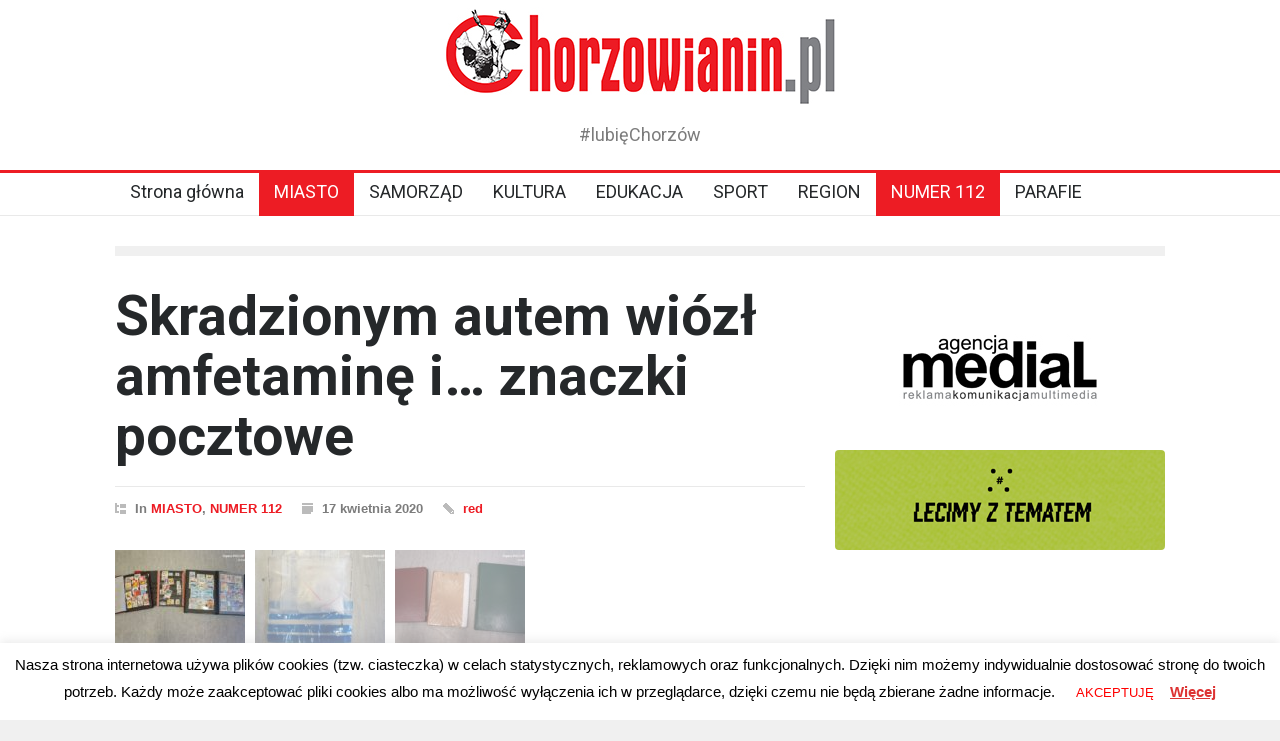

--- FILE ---
content_type: text/html; charset=UTF-8
request_url: https://chorzowianin.pl/2020/04/17/skradzionym-autem-wiozl-amfetamine-i-znaczki-pocztowe/
body_size: 17861
content:
<!DOCTYPE html>
<html lang="pl-PL">
		<head>
		
		
		<!-- Global site tag (gtag.js) - Google Analytics -->
<script async src="https://www.googletagmanager.com/gtag/js?id=UA-20571878-1"></script>
<script>
  window.dataLayer = window.dataLayer || [];
  function gtag(){dataLayer.push(arguments);}
  gtag('js', new Date());

  gtag('config', 'UA-20571878-1');
</script>
		
		
		<script async src="https://pagead2.googlesyndication.com/pagead/js/adsbygoogle.js?client=ca-pub-8151566119782374"
     crossorigin="anonymous"></script>
		
		
		<!--meta-->
		<meta http-equiv="content-type" content="text/html; charset=UTF-8" />
		<meta name="generator" content="WordPress 5.8.12" />
		<meta name="viewport" content="width=device-width, initial-scale=1, maximum-scale=1.2" />
		<meta name="description" content="#lubięChorzów" />
		<meta name="format-detection" content="telephone=no" />
		<!--style-->
		<link rel="alternate" type="application/rss+xml" title="RSS 2.0" href="https://chorzowianin.pl/feed/" />
		<link rel="pingback" href="https://chorzowianin.pl/xmlrpc.php" />
		<title>Skradzionym autem wiózł amfetaminę i&#8230; znaczki pocztowe &#8211; Chorzowianin.pl portal mieszkańców miasta</title>
<style>
	/* Custom BSA_PRO Styles */

	/* fonts */

	/* form */
	.bsaProOrderingForm {   }
	.bsaProInput input,
	.bsaProInput input[type='file'],
	.bsaProSelectSpace select,
	.bsaProInputsRight .bsaInputInner,
	.bsaProInputsRight .bsaInputInner label {   }
	.bsaProPrice  {  }
	.bsaProDiscount  {   }
	.bsaProOrderingForm .bsaProSubmit,
	.bsaProOrderingForm .bsaProSubmit:hover,
	.bsaProOrderingForm .bsaProSubmit:active {   }

	/* alerts */
	.bsaProAlert,
	.bsaProAlert > a,
	.bsaProAlert > a:hover,
	.bsaProAlert > a:focus {  }
	.bsaProAlertSuccess {  }
	.bsaProAlertFailed {  }

	/* stats */
	.bsaStatsWrapper .ct-chart .ct-series.ct-series-b .ct-bar,
	.bsaStatsWrapper .ct-chart .ct-series.ct-series-b .ct-line,
	.bsaStatsWrapper .ct-chart .ct-series.ct-series-b .ct-point,
	.bsaStatsWrapper .ct-chart .ct-series.ct-series-b .ct-slice.ct-donut { stroke: #673AB7 !important; }

	.bsaStatsWrapper  .ct-chart .ct-series.ct-series-a .ct-bar,
	.bsaStatsWrapper .ct-chart .ct-series.ct-series-a .ct-line,
	.bsaStatsWrapper .ct-chart .ct-series.ct-series-a .ct-point,
	.bsaStatsWrapper .ct-chart .ct-series.ct-series-a .ct-slice.ct-donut { stroke: #FBCD39 !important; }

	/* Custom CSS */
	.bsaProContainer-1 { margin: 0 auto;}</style><meta name='robots' content='max-image-preview:large' />
<link rel='dns-prefetch' href='//fonts.googleapis.com' />
<link rel='dns-prefetch' href='//s.w.org' />
<link rel="alternate" type="application/rss+xml" title="Chorzowianin.pl portal mieszkańców miasta &raquo; Kanał z wpisami" href="https://chorzowianin.pl/feed/" />
<link rel="alternate" type="application/rss+xml" title="Chorzowianin.pl portal mieszkańców miasta &raquo; Kanał z komentarzami" href="https://chorzowianin.pl/comments/feed/" />
<link rel="alternate" type="application/rss+xml" title="Chorzowianin.pl portal mieszkańców miasta &raquo; Skradzionym autem wiózł amfetaminę i&#8230; znaczki pocztowe Kanał z komentarzami" href="https://chorzowianin.pl/2020/04/17/skradzionym-autem-wiozl-amfetamine-i-znaczki-pocztowe/feed/" />
		<!-- This site uses the Google Analytics by ExactMetrics plugin v7.1.0 - Using Analytics tracking - https://www.exactmetrics.com/ -->
							<script src="//www.googletagmanager.com/gtag/js?id=UA-4118295-6"  type="text/javascript" data-cfasync="false" async></script>
			<script type="text/javascript" data-cfasync="false">
				var em_version = '7.1.0';
				var em_track_user = true;
				var em_no_track_reason = '';
				
								var disableStrs = [
															'ga-disable-UA-4118295-6',
									];

				/* Function to detect opted out users */
				function __gtagTrackerIsOptedOut() {
					for ( var index = 0; index < disableStrs.length; index++ ) {
						if ( document.cookie.indexOf( disableStrs[ index ] + '=true' ) > -1 ) {
							return true;
						}
					}

					return false;
				}

				/* Disable tracking if the opt-out cookie exists. */
				if ( __gtagTrackerIsOptedOut() ) {
					for ( var index = 0; index < disableStrs.length; index++ ) {
						window[ disableStrs[ index ] ] = true;
					}
				}

				/* Opt-out function */
				function __gtagTrackerOptout() {
					for ( var index = 0; index < disableStrs.length; index++ ) {
						document.cookie = disableStrs[ index ] + '=true; expires=Thu, 31 Dec 2099 23:59:59 UTC; path=/';
						window[ disableStrs[ index ] ] = true;
					}
				}

				if ( 'undefined' === typeof gaOptout ) {
					function gaOptout() {
						__gtagTrackerOptout();
					}
				}
								window.dataLayer = window.dataLayer || [];

				window.ExactMetricsDualTracker = {
					helpers: {},
					trackers: {},
				};
				if ( em_track_user ) {
					function __gtagDataLayer() {
						dataLayer.push( arguments );
					}

					function __gtagTracker( type, name, parameters ) {
						if ( type === 'event' ) {
							
															parameters.send_to = exactmetrics_frontend.ua;
								__gtagDataLayer.apply( null, arguments );
													} else {
							__gtagDataLayer.apply( null, arguments );
						}
					}
					__gtagTracker( 'js', new Date() );
					__gtagTracker( 'set', {
						'developer_id.dNDMyYj' : true,
											} );
															__gtagTracker( 'config', 'UA-4118295-6', {"forceSSL":"true"} );
										window.gtag = __gtagTracker;										(
						function () {
							/* https://developers.google.com/analytics/devguides/collection/analyticsjs/ */
							/* ga and __gaTracker compatibility shim. */
							var noopfn = function () {
								return null;
							};
							var newtracker = function () {
								return new Tracker();
							};
							var Tracker = function () {
								return null;
							};
							var p = Tracker.prototype;
							p.get = noopfn;
							p.set = noopfn;
							p.send = function (){
								var args = Array.prototype.slice.call(arguments);
								args.unshift( 'send' );
								__gaTracker.apply(null, args);
							};
							var __gaTracker = function () {
								var len = arguments.length;
								if ( len === 0 ) {
									return;
								}
								var f = arguments[len - 1];
								if ( typeof f !== 'object' || f === null || typeof f.hitCallback !== 'function' ) {
									if ( 'send' === arguments[0] ) {
										var hitConverted, hitObject = false, action;
										if ( 'event' === arguments[1] ) {
											if ( 'undefined' !== typeof arguments[3] ) {
												hitObject = {
													'eventAction': arguments[3],
													'eventCategory': arguments[2],
													'eventLabel': arguments[4],
													'value': arguments[5] ? arguments[5] : 1,
												}
											}
										}
										if ( 'pageview' === arguments[1] ) {
											if ( 'undefined' !== typeof arguments[2] ) {
												hitObject = {
													'eventAction': 'page_view',
													'page_path' : arguments[2],
												}
											}
										}
										if ( typeof arguments[2] === 'object' ) {
											hitObject = arguments[2];
										}
										if ( typeof arguments[5] === 'object' ) {
											Object.assign( hitObject, arguments[5] );
										}
										if ( 'undefined' !== typeof arguments[1].hitType ) {
											hitObject = arguments[1];
											if ( 'pageview' === hitObject.hitType ) {
												hitObject.eventAction = 'page_view';
											}
										}
										if ( hitObject ) {
											action = 'timing' === arguments[1].hitType ? 'timing_complete' : hitObject.eventAction;
											hitConverted = mapArgs( hitObject );
											__gtagTracker( 'event', action, hitConverted );
										}
									}
									return;
								}

								function mapArgs( args ) {
									var arg, hit = {};
									var gaMap = {
										'eventCategory': 'event_category',
										'eventAction': 'event_action',
										'eventLabel': 'event_label',
										'eventValue': 'event_value',
										'nonInteraction': 'non_interaction',
										'timingCategory': 'event_category',
										'timingVar': 'name',
										'timingValue': 'value',
										'timingLabel': 'event_label',
										'page' : 'page_path',
										'location' : 'page_location',
										'title' : 'page_title',
									};
									for ( arg in args ) {
																				if ( ! ( ! args.hasOwnProperty(arg) || ! gaMap.hasOwnProperty(arg) ) ) {
											hit[gaMap[arg]] = args[arg];
										} else {
											hit[arg] = args[arg];
										}
									}
									return hit;
								}

								try {
									f.hitCallback();
								} catch ( ex ) {
								}
							};
							__gaTracker.create = newtracker;
							__gaTracker.getByName = newtracker;
							__gaTracker.getAll = function () {
								return [];
							};
							__gaTracker.remove = noopfn;
							__gaTracker.loaded = true;
							window['__gaTracker'] = __gaTracker;
						}
					)();
									} else {
										console.log( "" );
					( function () {
							function __gtagTracker() {
								return null;
							}
							window['__gtagTracker'] = __gtagTracker;
							window['gtag'] = __gtagTracker;
					} )();
									}
			</script>
				<!-- / Google Analytics by ExactMetrics -->
				<script type="text/javascript">
			window._wpemojiSettings = {"baseUrl":"https:\/\/s.w.org\/images\/core\/emoji\/13.1.0\/72x72\/","ext":".png","svgUrl":"https:\/\/s.w.org\/images\/core\/emoji\/13.1.0\/svg\/","svgExt":".svg","source":{"concatemoji":"https:\/\/chorzowianin.pl\/wp-includes\/js\/wp-emoji-release.min.js?ver=5.8.12"}};
			!function(e,a,t){var n,r,o,i=a.createElement("canvas"),p=i.getContext&&i.getContext("2d");function s(e,t){var a=String.fromCharCode;p.clearRect(0,0,i.width,i.height),p.fillText(a.apply(this,e),0,0);e=i.toDataURL();return p.clearRect(0,0,i.width,i.height),p.fillText(a.apply(this,t),0,0),e===i.toDataURL()}function c(e){var t=a.createElement("script");t.src=e,t.defer=t.type="text/javascript",a.getElementsByTagName("head")[0].appendChild(t)}for(o=Array("flag","emoji"),t.supports={everything:!0,everythingExceptFlag:!0},r=0;r<o.length;r++)t.supports[o[r]]=function(e){if(!p||!p.fillText)return!1;switch(p.textBaseline="top",p.font="600 32px Arial",e){case"flag":return s([127987,65039,8205,9895,65039],[127987,65039,8203,9895,65039])?!1:!s([55356,56826,55356,56819],[55356,56826,8203,55356,56819])&&!s([55356,57332,56128,56423,56128,56418,56128,56421,56128,56430,56128,56423,56128,56447],[55356,57332,8203,56128,56423,8203,56128,56418,8203,56128,56421,8203,56128,56430,8203,56128,56423,8203,56128,56447]);case"emoji":return!s([10084,65039,8205,55357,56613],[10084,65039,8203,55357,56613])}return!1}(o[r]),t.supports.everything=t.supports.everything&&t.supports[o[r]],"flag"!==o[r]&&(t.supports.everythingExceptFlag=t.supports.everythingExceptFlag&&t.supports[o[r]]);t.supports.everythingExceptFlag=t.supports.everythingExceptFlag&&!t.supports.flag,t.DOMReady=!1,t.readyCallback=function(){t.DOMReady=!0},t.supports.everything||(n=function(){t.readyCallback()},a.addEventListener?(a.addEventListener("DOMContentLoaded",n,!1),e.addEventListener("load",n,!1)):(e.attachEvent("onload",n),a.attachEvent("onreadystatechange",function(){"complete"===a.readyState&&t.readyCallback()})),(n=t.source||{}).concatemoji?c(n.concatemoji):n.wpemoji&&n.twemoji&&(c(n.twemoji),c(n.wpemoji)))}(window,document,window._wpemojiSettings);
		</script>
		<style type="text/css">
img.wp-smiley,
img.emoji {
	display: inline !important;
	border: none !important;
	box-shadow: none !important;
	height: 1em !important;
	width: 1em !important;
	margin: 0 .07em !important;
	vertical-align: -0.1em !important;
	background: none !important;
	padding: 0 !important;
}
</style>
	<link rel='stylesheet' id='wp-block-library-css'  href='https://chorzowianin.pl/wp-includes/css/dist/block-library/style.min.css?ver=5.8.12' type='text/css' media='all' />
<style id='wp-block-library-theme-inline-css' type='text/css'>
#start-resizable-editor-section{display:none}.wp-block-audio figcaption{color:#555;font-size:13px;text-align:center}.is-dark-theme .wp-block-audio figcaption{color:hsla(0,0%,100%,.65)}.wp-block-code{font-family:Menlo,Consolas,monaco,monospace;color:#1e1e1e;padding:.8em 1em;border:1px solid #ddd;border-radius:4px}.wp-block-embed figcaption{color:#555;font-size:13px;text-align:center}.is-dark-theme .wp-block-embed figcaption{color:hsla(0,0%,100%,.65)}.blocks-gallery-caption{color:#555;font-size:13px;text-align:center}.is-dark-theme .blocks-gallery-caption{color:hsla(0,0%,100%,.65)}.wp-block-image figcaption{color:#555;font-size:13px;text-align:center}.is-dark-theme .wp-block-image figcaption{color:hsla(0,0%,100%,.65)}.wp-block-pullquote{border-top:4px solid;border-bottom:4px solid;margin-bottom:1.75em;color:currentColor}.wp-block-pullquote__citation,.wp-block-pullquote cite,.wp-block-pullquote footer{color:currentColor;text-transform:uppercase;font-size:.8125em;font-style:normal}.wp-block-quote{border-left:.25em solid;margin:0 0 1.75em;padding-left:1em}.wp-block-quote cite,.wp-block-quote footer{color:currentColor;font-size:.8125em;position:relative;font-style:normal}.wp-block-quote.has-text-align-right{border-left:none;border-right:.25em solid;padding-left:0;padding-right:1em}.wp-block-quote.has-text-align-center{border:none;padding-left:0}.wp-block-quote.is-large,.wp-block-quote.is-style-large{border:none}.wp-block-search .wp-block-search__label{font-weight:700}.wp-block-group.has-background{padding:1.25em 2.375em;margin-top:0;margin-bottom:0}.wp-block-separator{border:none;border-bottom:2px solid;margin-left:auto;margin-right:auto;opacity:.4}.wp-block-separator:not(.is-style-wide):not(.is-style-dots){width:100px}.wp-block-separator.has-background:not(.is-style-dots){border-bottom:none;height:1px}.wp-block-separator.has-background:not(.is-style-wide):not(.is-style-dots){height:2px}.wp-block-table thead{border-bottom:3px solid}.wp-block-table tfoot{border-top:3px solid}.wp-block-table td,.wp-block-table th{padding:.5em;border:1px solid;word-break:normal}.wp-block-table figcaption{color:#555;font-size:13px;text-align:center}.is-dark-theme .wp-block-table figcaption{color:hsla(0,0%,100%,.65)}.wp-block-video figcaption{color:#555;font-size:13px;text-align:center}.is-dark-theme .wp-block-video figcaption{color:hsla(0,0%,100%,.65)}.wp-block-template-part.has-background{padding:1.25em 2.375em;margin-top:0;margin-bottom:0}#end-resizable-editor-section{display:none}
</style>
<link rel='stylesheet' id='liveblog24_live_blogging_tool-cgb-style-css-css'  href='https://chorzowianin.pl/wp-content/plugins/24liveblog/dist/blocks.style.build.css' type='text/css' media='all' />
<link rel='stylesheet' id='buy_sell_ads_pro_main_stylesheet-css'  href='https://chorzowianin.pl/wp-content/plugins/bsa-plugin-pro-scripteo/frontend/css/asset/style.css?v=4.3.97&#038;ver=5.8.12' type='text/css' media='all' />
<link rel='stylesheet' id='buy_sell_ads_pro_user_panel-css'  href='https://chorzowianin.pl/wp-content/plugins/bsa-plugin-pro-scripteo/frontend/css/asset/user-panel.css?ver=5.8.12' type='text/css' media='all' />
<link rel='stylesheet' id='buy_sell_ads_pro_template_stylesheet-css'  href='https://chorzowianin.pl/wp-content/plugins/bsa-plugin-pro-scripteo/frontend/css/all.css?ver=5.8.12' type='text/css' media='all' />
<link rel='stylesheet' id='buy_sell_ads_pro_animate_stylesheet-css'  href='https://chorzowianin.pl/wp-content/plugins/bsa-plugin-pro-scripteo/frontend/css/asset/animate.css?ver=5.8.12' type='text/css' media='all' />
<link rel='stylesheet' id='buy_sell_ads_pro_chart_stylesheet-css'  href='https://chorzowianin.pl/wp-content/plugins/bsa-plugin-pro-scripteo/frontend/css/asset/chart.css?ver=5.8.12' type='text/css' media='all' />
<link rel='stylesheet' id='buy_sell_ads_pro_carousel_stylesheet-css'  href='https://chorzowianin.pl/wp-content/plugins/bsa-plugin-pro-scripteo/frontend/css/asset/bsa.carousel.css?ver=5.8.12' type='text/css' media='all' />
<link rel='stylesheet' id='buy_sell_ads_pro_materialize_stylesheet-css'  href='https://chorzowianin.pl/wp-content/plugins/bsa-plugin-pro-scripteo/frontend/css/asset/material-design.css?ver=5.8.12' type='text/css' media='all' />
<link rel='stylesheet' id='jquery-ui-css'  href='https://chorzowianin.pl/wp-content/plugins/bsa-plugin-pro-scripteo/frontend/css/asset/ui-datapicker.css?ver=5.8.12' type='text/css' media='all' />
<link rel='stylesheet' id='contact-form-7-css'  href='https://chorzowianin.pl/wp-content/plugins/contact-form-7/includes/css/styles.css?ver=5.1.3' type='text/css' media='all' />
<link rel='stylesheet' id='cookie-law-info-css'  href='https://chorzowianin.pl/wp-content/plugins/cookie-law-info/public/css/cookie-law-info-public.css?ver=2.0.6' type='text/css' media='all' />
<link rel='stylesheet' id='cookie-law-info-gdpr-css'  href='https://chorzowianin.pl/wp-content/plugins/cookie-law-info/public/css/cookie-law-info-gdpr.css?ver=2.0.6' type='text/css' media='all' />
<link rel='stylesheet' id='dws-user-notes-css'  href='https://chorzowianin.pl/wp-content/plugins/dashboard-widgets-suite/css/styles-user-notes.css?ver=2.9' type='text/css' media='all' />
<link rel='stylesheet' id='cff-css'  href='https://chorzowianin.pl/wp-content/plugins/custom-facebook-feed/assets/css/cff-style.min.css?ver=4.2.6' type='text/css' media='all' />
<link rel='stylesheet' id='sb-font-awesome-css'  href='https://chorzowianin.pl/wp-content/plugins/custom-facebook-feed/assets/css/font-awesome.min.css?ver=4.7.0' type='text/css' media='all' />
<link rel='stylesheet' id='google-font-roboto-css'  href='//fonts.googleapis.com/css?family=Roboto%3A300%2C400%2C700&#038;ver=5.8.12' type='text/css' media='all' />
<link rel='stylesheet' id='google-font-roboto-condensed-css'  href='//fonts.googleapis.com/css?family=Roboto+Condensed%3A300%2C400%2C700&#038;ver=5.8.12' type='text/css' media='all' />
<link rel='stylesheet' id='reset-css'  href='https://chorzowianin.pl/wp-content/themes/pressroom/style/reset.css?ver=5.8.12' type='text/css' media='all' />
<link rel='stylesheet' id='superfish-css'  href='https://chorzowianin.pl/wp-content/themes/pressroom/style/superfish.css?ver=5.8.12' type='text/css' media='all' />
<link rel='stylesheet' id='prettyPhoto-css'  href='https://chorzowianin.pl/wp-content/themes/pressroom/style/prettyPhoto.css?ver=5.8.12' type='text/css' media='all' />
<link rel='stylesheet' id='jquery-qtip-css'  href='https://chorzowianin.pl/wp-content/themes/pressroom/style/jquery.qtip.css?ver=5.8.12' type='text/css' media='all' />
<link rel='stylesheet' id='odometer-css'  href='https://chorzowianin.pl/wp-content/themes/pressroom/style/odometer-theme-default.css?ver=5.8.12' type='text/css' media='all' />
<link rel='stylesheet' id='animations-css'  href='https://chorzowianin.pl/wp-content/themes/pressroom/style/animations.css?ver=5.8.12' type='text/css' media='all' />
<link rel='stylesheet' id='main-style-css'  href='https://chorzowianin.pl/wp-content/themes/pressroom/style.css?ver=5.8.12' type='text/css' media='all' />
<link rel='stylesheet' id='menu-styles-css'  href='https://chorzowianin.pl/wp-content/themes/pressroom/style/menu_styles.css?ver=5.8.12' type='text/css' media='all' />
<link rel='stylesheet' id='responsive-css'  href='https://chorzowianin.pl/wp-content/themes/pressroom/style/responsive.css?ver=5.8.12' type='text/css' media='all' />
<link rel='stylesheet' id='custom-css'  href='https://chorzowianin.pl/wp-content/themes/pressroom/custom.css?ver=5.8.12' type='text/css' media='all' />
<script type='text/javascript' id='exactmetrics-frontend-script-js-extra'>
/* <![CDATA[ */
var exactmetrics_frontend = {"js_events_tracking":"true","download_extensions":"zip,mp3,mpeg,pdf,docx,pptx,xlsx,rar","inbound_paths":"[{\"path\":\"\\\/go\\\/\",\"label\":\"affiliate\"},{\"path\":\"\\\/recommend\\\/\",\"label\":\"affiliate\"}]","home_url":"https:\/\/chorzowianin.pl","hash_tracking":"false","ua":"UA-4118295-6","v4_id":""};
/* ]]> */
</script>
<script type='text/javascript' src='https://chorzowianin.pl/wp-content/plugins/google-analytics-dashboard-for-wp/assets/js/frontend-gtag.min.js?ver=7.1.0' id='exactmetrics-frontend-script-js'></script>
<script type='text/javascript' src='https://chorzowianin.pl/wp-includes/js/jquery/jquery.min.js?ver=3.6.0' id='jquery-core-js'></script>
<script type='text/javascript' src='https://chorzowianin.pl/wp-includes/js/jquery/jquery-migrate.min.js?ver=3.3.2' id='jquery-migrate-js'></script>
<script type='text/javascript' id='jquery-js-after'>
UA-20571878-1
</script>
<script type='text/javascript' id='thickbox-js-extra'>
/* <![CDATA[ */
var thickboxL10n = {"next":"Nast\u0119pne >","prev":"< Poprzednie","image":"Obrazek","of":"z","close":"Zamknij","noiframes":"Funkcja wymaga u\u017cycia ramek inline, a ich obs\u0142uga jest w twojej przegl\u0105darce wy\u0142\u0105czona lub nie s\u0105 one przez ni\u0105 obs\u0142ugiwane. ","loadingAnimation":"https:\/\/chorzowianin.pl\/wp-includes\/js\/thickbox\/loadingAnimation.gif"};
/* ]]> */
</script>
<script type='text/javascript' src='https://chorzowianin.pl/wp-includes/js/thickbox/thickbox.js?ver=3.1-20121105' id='thickbox-js'></script>
<script type='text/javascript' src='https://chorzowianin.pl/wp-includes/js/underscore.min.js?ver=1.13.1' id='underscore-js'></script>
<script type='text/javascript' src='https://chorzowianin.pl/wp-includes/js/shortcode.min.js?ver=5.8.12' id='shortcode-js'></script>
<script type='text/javascript' src='https://chorzowianin.pl/wp-admin/js/media-upload.min.js?ver=5.8.12' id='media-upload-js'></script>
<script type='text/javascript' src='https://chorzowianin.pl/wp-content/plugins/bsa-plugin-pro-scripteo/frontend/js/script.js?ver=5.8.12' id='buy_sell_ads_pro_js_script-js'></script>
<script type='text/javascript' src='https://chorzowianin.pl/wp-content/plugins/bsa-plugin-pro-scripteo/frontend/js/jquery.viewportchecker.js?ver=5.8.12' id='buy_sell_ads_pro_viewport_checker_js_script-js'></script>
<script type='text/javascript' src='https://chorzowianin.pl/wp-content/plugins/bsa-plugin-pro-scripteo/frontend/js/chart.js?ver=5.8.12' id='buy_sell_ads_pro_chart_js_script-js'></script>
<script type='text/javascript' src='https://chorzowianin.pl/wp-content/plugins/bsa-plugin-pro-scripteo/frontend/js/bsa.carousel.js?ver=5.8.12' id='buy_sell_ads_pro_carousel_js_script-js'></script>
<script type='text/javascript' src='https://chorzowianin.pl/wp-content/plugins/bsa-plugin-pro-scripteo/frontend/js/jquery.simplyscroll.js?ver=5.8.12' id='buy_sell_ads_pro_simply_scroll_js_script-js'></script>
<script type='text/javascript' id='cookie-law-info-js-extra'>
/* <![CDATA[ */
var Cli_Data = {"nn_cookie_ids":[],"cookielist":[],"non_necessary_cookies":[],"ccpaEnabled":"","ccpaRegionBased":"","ccpaBarEnabled":"","strictlyEnabled":["necessary","obligatoire"],"ccpaType":"gdpr","js_blocking":"","custom_integration":"","triggerDomRefresh":"","secure_cookies":""};
var cli_cookiebar_settings = {"animate_speed_hide":"500","animate_speed_show":"500","background":"#FFF","border":"#b1a6a6c2","border_on":"","button_1_button_colour":"#ffffff","button_1_button_hover":"#cccccc","button_1_link_colour":"#ff0000","button_1_as_button":"1","button_1_new_win":"","button_2_button_colour":"#333","button_2_button_hover":"#292929","button_2_link_colour":"#dd3333","button_2_as_button":"","button_2_hidebar":"","button_3_button_colour":"#000","button_3_button_hover":"#000000","button_3_link_colour":"#fff","button_3_as_button":"1","button_3_new_win":"","button_4_button_colour":"#000","button_4_button_hover":"#000000","button_4_link_colour":"#62a329","button_4_as_button":"","button_7_button_colour":"#61a229","button_7_button_hover":"#4e8221","button_7_link_colour":"#fff","button_7_as_button":"1","button_7_new_win":"","font_family":"inherit","header_fix":"","notify_animate_hide":"1","notify_animate_show":"","notify_div_id":"#cookie-law-info-bar","notify_position_horizontal":"right","notify_position_vertical":"bottom","scroll_close":"","scroll_close_reload":"","accept_close_reload":"","reject_close_reload":"","showagain_tab":"1","showagain_background":"#fff","showagain_border":"#000","showagain_div_id":"#cookie-law-info-again","showagain_x_position":"100px","text":"#000000","show_once_yn":"","show_once":"10000","logging_on":"","as_popup":"","popup_overlay":"1","bar_heading_text":"","cookie_bar_as":"banner","popup_showagain_position":"bottom-right","widget_position":"left"};
var log_object = {"ajax_url":"https:\/\/chorzowianin.pl\/wp-admin\/admin-ajax.php"};
/* ]]> */
</script>
<script type='text/javascript' src='https://chorzowianin.pl/wp-content/plugins/cookie-law-info/public/js/cookie-law-info-public.js?ver=2.0.6' id='cookie-law-info-js'></script>
<script type='text/javascript' id='dws-user-notes-js-extra'>
/* <![CDATA[ */
var dws_user_notes = {"open":"Cancel","close":"Add Note","confirm":"Delete this note?"};
/* ]]> */
</script>
<script type='text/javascript' src='https://chorzowianin.pl/wp-content/plugins/dashboard-widgets-suite/js/scripts-user-notes.js?ver=2.9' id='dws-user-notes-js'></script>
<script type='text/javascript' src='https://chorzowianin.pl/wp-content/plugins/wp-image-zoooom/assets/js/jquery.image_zoom.min.js?ver=1.47.1' id='image_zoooom-js'></script>
<script type='text/javascript' id='image_zoooom-init-js-extra'>
/* <![CDATA[ */
var IZ = {"with_woocommerce":"0","exchange_thumbnails":"1","woo_categories":"0","enable_mobile":"1","options":{"zoomType":"inner","cursor":"zoom-in","easingAmount":12},"woo_slider":"0"};
/* ]]> */
</script>
<script type='text/javascript' src='https://chorzowianin.pl/wp-content/plugins/wp-image-zoooom/assets/js/image_zoom-init.js?ver=1.47.1' id='image_zoooom-init-js'></script>
<!-- OG: 2.9.2 -->
<meta property="og:image" content="https://chorzowianin.pl/wp-content/uploads/2020/04/policja6.jpg" /><meta property="og:image:secure_url" content="https://chorzowianin.pl/wp-content/uploads/2020/04/policja6.jpg" /><meta property="og:image:width" content="970" /><meta property="og:image:height" content="644" /><meta property="og:image:alt" content="policja6" /><meta property="og:image:type" content="image/jpeg" /><meta property="og:description" content="Kierowca pod wpływem narkotyków jechał kradzionym samochodem bez prawa jazdy. Mężczyzna usłyszał już zarzuty, a o jego losie zadecyduje sąd." /><meta property="og:type" content="article" /><meta property="og:locale" content="pl_PL" /><meta property="og:site_name" content="Chorzowianin.pl portal mieszkańców miasta" /><meta property="og:title" content="Skradzionym autem wiózł amfetaminę i&#8230; znaczki pocztowe" /><meta property="og:url" content="https://chorzowianin.pl/2020/04/17/skradzionym-autem-wiozl-amfetamine-i-znaczki-pocztowe/" /><meta property="og:updated_time" content="2020-04-17T12:20:59+02:00" /><meta property="article:published_time" content="2020-04-17T10:16:55+00:00" /><meta property="article:modified_time" content="2020-04-17T10:20:59+00:00" /><meta property="article:author" content="https://chorzowianin.pl/author/red/" /><meta property="article:section" content="MIASTO" /><meta property="article:section" content="NUMER 112" /><meta property="twitter:partner" content="ogwp" /><meta property="twitter:card" content="summary_large_image" /><meta property="twitter:title" content="Skradzionym autem wiózł amfetaminę i&#8230; znaczki pocztowe" /><meta property="twitter:description" content="Kierowca pod wpływem narkotyków jechał kradzionym samochodem bez prawa jazdy. Mężczyzna usłyszał już zarzuty, a o jego losie zadecyduje sąd." /><meta property="twitter:url" content="https://chorzowianin.pl/2020/04/17/skradzionym-autem-wiozl-amfetamine-i-znaczki-pocztowe/" /><meta property="twitter:image" content="https://chorzowianin.pl/wp-content/uploads/2020/04/policja6.jpg" /><meta property="profile:first_name" content="red" /><meta property="profile:username" content="red" /><!-- /OG -->
<link rel="https://api.w.org/" href="https://chorzowianin.pl/wp-json/" /><link rel="alternate" type="application/json" href="https://chorzowianin.pl/wp-json/wp/v2/posts/13860" /><link rel="EditURI" type="application/rsd+xml" title="RSD" href="https://chorzowianin.pl/xmlrpc.php?rsd" />
<link rel="wlwmanifest" type="application/wlwmanifest+xml" href="https://chorzowianin.pl/wp-includes/wlwmanifest.xml" /> 
<meta name="generator" content="WordPress 5.8.12" />
<link rel="canonical" href="https://chorzowianin.pl/2020/04/17/skradzionym-autem-wiozl-amfetamine-i-znaczki-pocztowe/" />
<link rel='shortlink' href='https://chorzowianin.pl/?p=13860' />
<link rel="alternate" type="application/json+oembed" href="https://chorzowianin.pl/wp-json/oembed/1.0/embed?url=https%3A%2F%2Fchorzowianin.pl%2F2020%2F04%2F17%2Fskradzionym-autem-wiozl-amfetamine-i-znaczki-pocztowe%2F" />
<link rel="alternate" type="text/xml+oembed" href="https://chorzowianin.pl/wp-json/oembed/1.0/embed?url=https%3A%2F%2Fchorzowianin.pl%2F2020%2F04%2F17%2Fskradzionym-autem-wiozl-amfetamine-i-znaczki-pocztowe%2F&#038;format=xml" />
<meta name="generator" content="Powered by WPBakery Page Builder - drag and drop page builder for WordPress."/>
<!--[if lte IE 9]><link rel="stylesheet" type="text/css" href="https://chorzowianin.pl/wp-content/plugins/js_composer/assets/css/vc_lte_ie9.min.css" media="screen"><![endif]--><style type="text/css">.vc_editor.compose-mode .zoooom::before { content: "\f179     Zoom applied to the image. Check on the frontend"; position: absolute; margin-top: 12px; text-align: right; background-color: white; line-height: 1.4em; left: 5%; padding: 0 10px 6px; font-family: dashicons; font-size: 0.9em; font-style: italic; z-index: 20; }</style><link rel="icon" href="https://chorzowianin.pl/wp-content/uploads/2021/10/cropped-6gzp2q0w-scaled-1-32x32.jpeg" sizes="32x32" />
<link rel="icon" href="https://chorzowianin.pl/wp-content/uploads/2021/10/cropped-6gzp2q0w-scaled-1-192x192.jpeg" sizes="192x192" />
<link rel="apple-touch-icon" href="https://chorzowianin.pl/wp-content/uploads/2021/10/cropped-6gzp2q0w-scaled-1-180x180.jpeg" />
<meta name="msapplication-TileImage" content="https://chorzowianin.pl/wp-content/uploads/2021/10/cropped-6gzp2q0w-scaled-1-270x270.jpeg" />
<noscript><style type="text/css"> .wpb_animate_when_almost_visible { opacity: 1; }</style></noscript><!--custom style-->
<style type="text/css">
			body ul.post_details.simple li.category .category-67,
		body .footer ul.post_details.simple li.category .category-67		{
			color: #0084ff;
		}
		.post_details.simple li.category.container-category-67		{
			background-color: transparent;
		}
		.post_details li.category.container-category-67		{
			background-color: #0084ff;
		}
		</style>	</head>
		<body class="post-template-default single single-post postid-13860 single-format-gallery wpb-js-composer js-comp-ver-5.6 vc_responsive">
		<div class="site_container">
						<!-- Header -->
			<div class="header_container">
				<div class="header clearfix">
										
										
					
					<div class="logo">
						<h1><a href="https://chorzowianin.pl" title="Chorzowianin.pl portal mieszkańców miasta">
														<img src="http://chorzowianin.pl/wp-content/uploads/2019/06/chorzowianin.jpg" alt="logo" />
																				</a></h1>
						<h4>#lubięChorzów</h4>
					</div>
									</div>
			</div>
								<div class="menu_container style_3  collapsible-mobile-submenus">
						<a href="#" class="mobile-menu-switch">
							<span class="line"></span>
							<span class="line"></span>
							<span class="line"></span>
						</a>
						<div class="mobile-menu-divider"></div>
					<nav class="ubermenu clearfix"><ul id="menu-menu-glowne-portalu" class="sf-menu ubermenu-nav"><li id="menu-item-1307" class="ubermenu-item ubermenu-item-type-custom ubermenu-item-object-custom ubermenu-item-home ubermenu-item-1307"><a href="http://chorzowianin.pl/">Strona główna</a></li>
<li id="menu-item-1308" class="ubermenu-item ubermenu-item-type-taxonomy ubermenu-item-object-category ubermenu-current-post-ancestor ubermenu-current-menu-parent ubermenu-current-post-parent ubermenu-item-1308"><a href="https://chorzowianin.pl/category/miasto/">MIASTO</a></li>
<li id="menu-item-1309" class="ubermenu-item ubermenu-item-type-taxonomy ubermenu-item-object-category ubermenu-item-1309"><a href="https://chorzowianin.pl/category/samorzad/">SAMORZĄD</a></li>
<li id="menu-item-1310" class="ubermenu-item ubermenu-item-type-taxonomy ubermenu-item-object-category ubermenu-item-1310"><a href="https://chorzowianin.pl/category/kultura/">KULTURA</a></li>
<li id="menu-item-1311" class="ubermenu-item ubermenu-item-type-taxonomy ubermenu-item-object-category ubermenu-item-1311"><a href="https://chorzowianin.pl/category/edukacja/">EDUKACJA</a></li>
<li id="menu-item-1312" class="ubermenu-item ubermenu-item-type-taxonomy ubermenu-item-object-category ubermenu-item-1312"><a href="https://chorzowianin.pl/category/sport/">SPORT</a></li>
<li id="menu-item-1313" class="ubermenu-item ubermenu-item-type-taxonomy ubermenu-item-object-category ubermenu-item-1313"><a href="https://chorzowianin.pl/category/region/">REGION</a></li>
<li id="menu-item-1314" class="ubermenu-item ubermenu-item-type-taxonomy ubermenu-item-object-category ubermenu-current-post-ancestor ubermenu-current-menu-parent ubermenu-current-post-parent ubermenu-item-1314"><a href="https://chorzowianin.pl/category/112/">NUMER 112</a></li>
<li id="menu-item-1315" class="ubermenu-item ubermenu-item-type-taxonomy ubermenu-item-object-category ubermenu-item-1315"><a href="https://chorzowianin.pl/category/parafie/">PARAFIE</a></li>
</ul></nav>					</div>
							<!-- /Header --><div class="theme_page relative">
	<div class="clearfix">
		<div class="vc_row wpb_row vc_row-fluid"><div class="wpb_column vc_column_container vc_col-sm-12"><div class="wpb_wrapper">
	<div class="wpb_raw_code wpb_content_element wpb_raw_html" >
		<div class="wpb_wrapper">
			<div id="fb-root"></div>
<script async defer crossorigin="anonymous" src="https://connect.facebook.net/pl_PL/sdk.js#xfbml=1&version=v3.3"></script>
		</div>
	</div>
</div></div></div><div class="vc_row wpb_row vc_row-fluid page_margin_top"><div class="wpb_column vc_column_container vc_col-sm-12"><div class="wpb_wrapper"><hr class="divider"></div></div></div><div class="vc_row wpb_row vc_row-fluid page_margin_top"><div class="wpb_column vc_column_container vc_col-sm-8"><div class="wpb_wrapper"><div class="single post post-13860 type-post status-publish format-gallery has-post-thumbnail hentry category-miasto category-29 post_format-post-format-gallery"><h1 class="post_title"><a href="https://chorzowianin.pl/2020/04/17/skradzionym-autem-wiozl-amfetamine-i-znaczki-pocztowe/" title="Skradzionym autem wiózł amfetaminę i&#8230; znaczki pocztowe">Skradzionym autem wiózł amfetaminę i&#8230; znaczki pocztowe</a></h1><ul class="post_details clearfix"><li class="detail category">In <a href="https://chorzowianin.pl/category/miasto/" title="View all posts filed under MIASTO">MIASTO</a>, <a href="https://chorzowianin.pl/category/112/" title="View all posts filed under NUMER 112">NUMER 112</a></li><li class="detail date">17 kwietnia 2020</li><li class="detail author"><a class="author" href="https://chorzowianin.pl/author/red/" title="red">red</a></ul><div class="horizontal_carousel_container thin page_margin_top gallery_control">
						<ul class="horizontal_carousel control-for-post-gallery visible-5 autoplay-0 scroll-1 navigation-1 easing-easeInOutQuint duration-750"><li><a href="#"><img width="130" height="95" src="https://chorzowianin.pl/wp-content/uploads/2020/04/policja6-130x95.jpg" class="attachment-pressroom-gallery-thumb-type-3 size-pressroom-gallery-thumb-type-3" alt="" loading="lazy" srcset="https://chorzowianin.pl/wp-content/uploads/2020/04/policja6-130x95.jpg 130w, https://chorzowianin.pl/wp-content/uploads/2020/04/policja6-510x374.jpg 510w, https://chorzowianin.pl/wp-content/uploads/2020/04/policja6-330x242.jpg 330w" sizes="(max-width: 130px) 100vw, 130px" /></a></li><li><a href="#"><img width="130" height="95" src="https://chorzowianin.pl/wp-content/uploads/2020/04/policja4-130x95.jpg" class="attachment-pressroom-gallery-thumb-type-3 size-pressroom-gallery-thumb-type-3" alt="" loading="lazy" srcset="https://chorzowianin.pl/wp-content/uploads/2020/04/policja4-130x95.jpg 130w, https://chorzowianin.pl/wp-content/uploads/2020/04/policja4-510x374.jpg 510w, https://chorzowianin.pl/wp-content/uploads/2020/04/policja4-330x242.jpg 330w" sizes="(max-width: 130px) 100vw, 130px" /></a></li><li><a href="#"><img width="130" height="95" src="https://chorzowianin.pl/wp-content/uploads/2020/04/policja5-130x95.jpg" class="attachment-pressroom-gallery-thumb-type-3 size-pressroom-gallery-thumb-type-3" alt="" loading="lazy" srcset="https://chorzowianin.pl/wp-content/uploads/2020/04/policja5-130x95.jpg 130w, https://chorzowianin.pl/wp-content/uploads/2020/04/policja5-510x374.jpg 510w, https://chorzowianin.pl/wp-content/uploads/2020/04/policja5-330x242.jpg 330w" sizes="(max-width: 130px) 100vw, 130px" /></a></li></ul></div>
		<div id="control-by-post-gallery" class="horizontal_carousel_container big margin_top_10">
			<ul id="post-gallery" class="horizontal_carousel visible-1 autoplay-0 scroll-1 navigation-1 easing-easeInOutQuint duration-750"><li>
					<a href="http://chorzowianin.pl/wp-content/uploads/2020/04/policja6.jpg" data-rel="gallery" title="">
						<span class="icon fullscreen animated"></span>
						<img width="690" height="450" src="https://chorzowianin.pl/wp-content/uploads/2020/04/policja6-690x450.jpg" class="attachment-small-slider-thumb size-small-slider-thumb" alt="" loading="lazy" srcset="https://chorzowianin.pl/wp-content/uploads/2020/04/policja6-690x450.jpg 690w, https://chorzowianin.pl/wp-content/uploads/2020/04/policja6.jpg 970w" sizes="(max-width: 690px) 100vw, 690px" />
					</a>
				</li><li>
					<a href="http://chorzowianin.pl/wp-content/uploads/2020/04/policja4.jpg" data-rel="gallery" title="">
						<span class="icon fullscreen animated"></span>
						<img width="690" height="450" src="https://chorzowianin.pl/wp-content/uploads/2020/04/policja4-690x450.jpg" class="attachment-small-slider-thumb size-small-slider-thumb" alt="" loading="lazy" srcset="https://chorzowianin.pl/wp-content/uploads/2020/04/policja4-690x450.jpg 690w, https://chorzowianin.pl/wp-content/uploads/2020/04/policja4.jpg 970w" sizes="(max-width: 690px) 100vw, 690px" />
					</a>
				</li><li>
					<a href="http://chorzowianin.pl/wp-content/uploads/2020/04/policja5.jpg" data-rel="gallery" title="">
						<span class="icon fullscreen animated"></span>
						<img width="690" height="450" src="https://chorzowianin.pl/wp-content/uploads/2020/04/policja5-690x450.jpg" class="attachment-small-slider-thumb size-small-slider-thumb" alt="" loading="lazy" srcset="https://chorzowianin.pl/wp-content/uploads/2020/04/policja5-690x450.jpg 690w, https://chorzowianin.pl/wp-content/uploads/2020/04/policja5.jpg 970w" sizes="(max-width: 690px) 100vw, 690px" />
					</a>
				</li></ul></div><div id="gallery-popup" class="gallery_popup">
			<div class="header_container padding_top_bottom_15">
				<div class="header clearfix"><a href="#" class="gallery_close close_popup"></a>
				</div>
			</div>
			<div class="header_container">
				<div class="horizontal_carousel_container thin gallery_control">
					<ul class="horizontal_carousel control-for-post-gallery-popup visible-7 autoplay-0 scroll-1 navigation-1 easing-easeInOutQuint duration-750">
						<li><a href="#"><img width="130" height="95" src="https://chorzowianin.pl/wp-content/uploads/2020/04/policja6-130x95.jpg" class="attachment-pressroom-gallery-thumb-type-3 size-pressroom-gallery-thumb-type-3" alt="" loading="lazy" srcset="https://chorzowianin.pl/wp-content/uploads/2020/04/policja6-130x95.jpg 130w, https://chorzowianin.pl/wp-content/uploads/2020/04/policja6-510x374.jpg 510w, https://chorzowianin.pl/wp-content/uploads/2020/04/policja6-330x242.jpg 330w" sizes="(max-width: 130px) 100vw, 130px" /></a></li><li><a href="#"><img width="130" height="95" src="https://chorzowianin.pl/wp-content/uploads/2020/04/policja4-130x95.jpg" class="attachment-pressroom-gallery-thumb-type-3 size-pressroom-gallery-thumb-type-3" alt="" loading="lazy" srcset="https://chorzowianin.pl/wp-content/uploads/2020/04/policja4-130x95.jpg 130w, https://chorzowianin.pl/wp-content/uploads/2020/04/policja4-510x374.jpg 510w, https://chorzowianin.pl/wp-content/uploads/2020/04/policja4-330x242.jpg 330w" sizes="(max-width: 130px) 100vw, 130px" /></a></li><li><a href="#"><img width="130" height="95" src="https://chorzowianin.pl/wp-content/uploads/2020/04/policja5-130x95.jpg" class="attachment-pressroom-gallery-thumb-type-3 size-pressroom-gallery-thumb-type-3" alt="" loading="lazy" srcset="https://chorzowianin.pl/wp-content/uploads/2020/04/policja5-130x95.jpg 130w, https://chorzowianin.pl/wp-content/uploads/2020/04/policja5-510x374.jpg 510w, https://chorzowianin.pl/wp-content/uploads/2020/04/policja5-330x242.jpg 330w" sizes="(max-width: 130px) 100vw, 130px" /></a></li>
					</ul>
				</div>
			</div>
			<div class="theme_page">
				<div class="vc_row wpb_row vc_row-fluid page_margin_top">
					<div id="control-by-post-gallery-popup" class="horizontal_carousel_container big margin_top_10">
						<ul id="post-gallery-popup" class="horizontal_carousel visible-1 autoplay-0 scroll-1 navigation-0 easing-easeInOutQuint duration-750"><li>
								<div class="vc_col-sm-8 wpb_column vc_column_container">
									<img width="690" height="450" src="https://chorzowianin.pl/wp-content/uploads/2020/04/policja6-690x450.jpg" class="attachment-small-slider-thumb size-small-slider-thumb" alt="" loading="lazy" srcset="https://chorzowianin.pl/wp-content/uploads/2020/04/policja6-690x450.jpg 690w, https://chorzowianin.pl/wp-content/uploads/2020/04/policja6.jpg 970w" sizes="(max-width: 690px) 100vw, 690px" />
								</div>
								<div class="vc_col-sm-4 wpb_column vc_column_container">
									<h3 class="page_margin_top">
										
									</h3>
									<p>
										
									</p>
									<div class="clearfix">
										<a class="read_more close_popup page_margin_top_section" href="#" title="Return to post"><span class="arrow"></span><span>RETURN TO POST</span></a>
									</div>
									
								</div>
							</li><li>
								<div class="vc_col-sm-8 wpb_column vc_column_container">
									<img width="690" height="450" src="https://chorzowianin.pl/wp-content/uploads/2020/04/policja4-690x450.jpg" class="attachment-small-slider-thumb size-small-slider-thumb" alt="" loading="lazy" srcset="https://chorzowianin.pl/wp-content/uploads/2020/04/policja4-690x450.jpg 690w, https://chorzowianin.pl/wp-content/uploads/2020/04/policja4.jpg 970w" sizes="(max-width: 690px) 100vw, 690px" />
								</div>
								<div class="vc_col-sm-4 wpb_column vc_column_container">
									<h3 class="page_margin_top">
										
									</h3>
									<p>
										
									</p>
									<div class="clearfix">
										<a class="read_more close_popup page_margin_top_section" href="#" title="Return to post"><span class="arrow"></span><span>RETURN TO POST</span></a>
									</div>
									
								</div>
							</li><li>
								<div class="vc_col-sm-8 wpb_column vc_column_container">
									<img width="690" height="450" src="https://chorzowianin.pl/wp-content/uploads/2020/04/policja5-690x450.jpg" class="attachment-small-slider-thumb size-small-slider-thumb" alt="" loading="lazy" srcset="https://chorzowianin.pl/wp-content/uploads/2020/04/policja5-690x450.jpg 690w, https://chorzowianin.pl/wp-content/uploads/2020/04/policja5.jpg 970w" sizes="(max-width: 690px) 100vw, 690px" />
								</div>
								<div class="vc_col-sm-4 wpb_column vc_column_container">
									<h3 class="page_margin_top">
										
									</h3>
									<p>
										
									</p>
									<div class="clearfix">
										<a class="read_more close_popup page_margin_top_section" href="#" title="Return to post"><span class="arrow"></span><span>RETURN TO POST</span></a>
									</div>
									
								</div>
							</li></ul></div></div></div></div><div class="sentence">
			<span class="text">Poszukiwany mężczyzna złamał kilka przepisów, a o jego losie zadecyduje sąd.</span><span class="author">Fot.: chorzow.slaska.policja.gov.pl</span></div><div class="post_content page_margin_top_section clearfix"><div class="content_box full_width"><h3 class="excerpt"><p>Kierowca pod wpływem narkotyków jechał kradzionym samochodem bez prawa jazdy. Mężczyzna usłyszał już zarzuty, a o jego losie zadecyduje sąd.</p>
</h3><div class="text">
<p>Wczoraj tuż przed 7:30 policjanci z chorzowskiej drogówki zatrzymali do kontroli kierującego osobowym oplem. Na prośbę mundurowych o okazanie dokumentów kierujący przyznał, że nie ma i nigdy nie miał prawa jazdy. Jak się okazało, był to dopiero początek jego problemów. Po sprawdzeniu w policyjnych systemach wyszło na jaw, że 34-latek jest poszukiwany, a samochód którym jechał jest kradziony. Co więcej, w trakcie przeszukania policjanci znaleźli ponad 200 porcji dilerskich amfetaminy oraz klasery ze znaczkami. Zatrzymany tłumaczył, że narkotyki ma na własne potrzeby, gdyż codziennie musi je zażywać. Przyznał, że w czasie jazdy też znajdował się pod ich wpływem.</p>



<p>Samochód wrócił już do właściciela, a wyjaśnieniem pochodzenia klaserów zajmą się śledczy. O dalszym losie zatrzymanego zadecyduje sąd.</p>
</div></div></div></div><div class="vc_row wpb_row vc_row-fluid page_margin_top"><ul class="taxonomies categories right clearfix"><li><a href="https://chorzowianin.pl/category/miasto/" title="View all posts filed under MIASTO">MIASTO</a></li><li><a href="https://chorzowianin.pl/category/112/" title="View all posts filed under NUMER 112">NUMER 112</a></li></ul></div><div class="vc_empty_space"   style="height: 32px" ><span class="vc_empty_space_inner"></span></div>
<div class="vc_empty_space"   style="height: 32px" ><span class="vc_empty_space_inner"></span></div>

	<div class="wpb_raw_code wpb_content_element wpb_raw_html" >
		<div class="wpb_wrapper">
			<!--- <div class="fb-comments" data-expr:href='data:post.url' data-width="690" data-numposts="5"></div> --->
		</div>
	</div>
<h4 class="box_header page_margin_top_section">Jeszcze więcej wiadomości z Chorzowa</h4><div class="horizontal_carousel_container clearfix page_margin_top"><ul class="blog horizontal_carousel visible-3 autoplay-0 pause_on_hover-1 scroll-1"><li class="post">
			<a href="https://chorzowianin.pl/2025/12/13/ruch-ma-nowy-sztandar-zobacz-zdjecia-z-ceremonii-i-klubowej-wigilii/" title="Ruch ma nowy sztandar. Zobacz zdjęcia z ceremonii i&nbsp;klubowej wigilii" class="post_image clearfix"><img width="330" height="242" src="https://chorzowianin.pl/wp-content/uploads/2025/12/20251212xPF_MB0033-330x242.jpg" class="attachment-blog-post-thumb size-blog-post-thumb wp-post-image" alt="Ruch ma nowy sztandar. Zobacz zdjęcia z ceremonii i&nbsp;klubowej wigilii" loading="lazy" title="" srcset="https://chorzowianin.pl/wp-content/uploads/2025/12/20251212xPF_MB0033-330x242.jpg 330w, https://chorzowianin.pl/wp-content/uploads/2025/12/20251212xPF_MB0033-510x374.jpg 510w, https://chorzowianin.pl/wp-content/uploads/2025/12/20251212xPF_MB0033-130x95.jpg 130w" sizes="(max-width: 330px) 100vw, 330px" /></a><h5><a href="https://chorzowianin.pl/2025/12/13/ruch-ma-nowy-sztandar-zobacz-zdjecia-z-ceremonii-i-klubowej-wigilii/" title="Ruch ma nowy sztandar. Zobacz zdjęcia z ceremonii i&nbsp;klubowej wigilii">Ruch ma nowy sztandar. Zobacz zdjęcia z ceremonii i&nbsp;klubowej wigilii</a></h5>
			<ul class="post_details simple"><li class="category"><a class="category-6" href="https://chorzowianin.pl/category/sport/" title="View all posts filed under SPORT">SPORT</a>, <a class="category-35" href="https://chorzowianin.pl/category/wazne/" title="Wrzuć do tej kategorii, wtedy wyświetli się w Sliderze na Stronie Głównej">WAŻNE</a></li><li class="date">13 grudnia 2025</li>
			</ul></li><li class="post">
			<a href="https://chorzowianin.pl/2025/12/07/koniec-wyjazdowego-fatum-niebiescy-wygrali-w-lecznej/" title="Koniec wyjazdowego fatum. &quot;Niebiescy&quot; wygrali w&nbsp;Łęcznej" class="post_image clearfix"><img width="330" height="242" src="https://chorzowianin.pl/wp-content/uploads/2025/08/20250820xPF_MB0308-330x242.jpg" class="attachment-blog-post-thumb size-blog-post-thumb wp-post-image" alt="Koniec wyjazdowego fatum. &#8222;Niebiescy&#8221; wygrali w&nbsp;Łęcznej" loading="lazy" title="" srcset="https://chorzowianin.pl/wp-content/uploads/2025/08/20250820xPF_MB0308-330x242.jpg 330w, https://chorzowianin.pl/wp-content/uploads/2025/08/20250820xPF_MB0308-510x374.jpg 510w, https://chorzowianin.pl/wp-content/uploads/2025/08/20250820xPF_MB0308-130x95.jpg 130w" sizes="(max-width: 330px) 100vw, 330px" /></a><h5><a href="https://chorzowianin.pl/2025/12/07/koniec-wyjazdowego-fatum-niebiescy-wygrali-w-lecznej/" title="Koniec wyjazdowego fatum. &quot;Niebiescy&quot; wygrali w&nbsp;Łęcznej">Koniec wyjazdowego fatum. "Niebiescy" wygrali w&nbsp;Łęcznej</a></h5>
			<ul class="post_details simple"><li class="category"><a class="category-6" href="https://chorzowianin.pl/category/sport/" title="View all posts filed under SPORT">SPORT</a>, <a class="category-35" href="https://chorzowianin.pl/category/wazne/" title="Wrzuć do tej kategorii, wtedy wyświetli się w Sliderze na Stronie Głównej">WAŻNE</a></li><li class="date">7 grudnia 2025</li>
			</ul></li><li class="post">
			<a href="https://chorzowianin.pl/2025/12/06/dlaczego-przylaczenie-sie-do-miejskiej-sieci-cieplowniczej-to-kolejny-krok-ktory-warto-wykonac/" title="Dlaczego przyłączenie się do miejskiej sieci ciepłowniczej to kolejny krok, który warto wykonać?" class="post_image clearfix"><img width="330" height="242" src="https://chorzowianin.pl/wp-content/uploads/2025/12/RESINVEST_grafika-330x242.jpg" class="attachment-blog-post-thumb size-blog-post-thumb wp-post-image" alt="Dlaczego przyłączenie się do miejskiej sieci ciepłowniczej to kolejny krok, który warto wykonać?" loading="lazy" title="" srcset="https://chorzowianin.pl/wp-content/uploads/2025/12/RESINVEST_grafika-330x242.jpg 330w, https://chorzowianin.pl/wp-content/uploads/2025/12/RESINVEST_grafika-510x374.jpg 510w, https://chorzowianin.pl/wp-content/uploads/2025/12/RESINVEST_grafika-130x95.jpg 130w" sizes="(max-width: 330px) 100vw, 330px" /></a><h5><a href="https://chorzowianin.pl/2025/12/06/dlaczego-przylaczenie-sie-do-miejskiej-sieci-cieplowniczej-to-kolejny-krok-ktory-warto-wykonac/" title="Dlaczego przyłączenie się do miejskiej sieci ciepłowniczej to kolejny krok, który warto wykonać?">Dlaczego przyłączenie się do miejskiej sieci ciepłowniczej to kolejny krok, który warto wykonać?</a></h5>
			<ul class="post_details simple"><li class="category container-category-48"><a class="category-48" href="https://chorzowianin.pl/category/promocja/" title="View all posts filed under PROMOCJA">PROMOCJA</a></li><li class="date">6 grudnia 2025</li>
			</ul></li><li class="post">
			<a href="https://chorzowianin.pl/2025/11/29/cudowny-gol-nagamatsu-ruch-zrehabilitowal-sie-po-wpadce-wideo/" title="Cudowny gol Nagamatsu. Ruch zrehabilitował się po wpadce (wideo)" class="post_image clearfix"><img width="330" height="242" src="https://chorzowianin.pl/wp-content/uploads/2025/11/Zrzut-ekranu-501-330x242.jpg" class="attachment-blog-post-thumb size-blog-post-thumb wp-post-image" alt="Cudowny gol Nagamatsu. Ruch zrehabilitował się po wpadce (wideo)" loading="lazy" title="" srcset="https://chorzowianin.pl/wp-content/uploads/2025/11/Zrzut-ekranu-501-330x242.jpg 330w, https://chorzowianin.pl/wp-content/uploads/2025/11/Zrzut-ekranu-501-510x374.jpg 510w, https://chorzowianin.pl/wp-content/uploads/2025/11/Zrzut-ekranu-501-130x95.jpg 130w" sizes="(max-width: 330px) 100vw, 330px" /></a><h5><a href="https://chorzowianin.pl/2025/11/29/cudowny-gol-nagamatsu-ruch-zrehabilitowal-sie-po-wpadce-wideo/" title="Cudowny gol Nagamatsu. Ruch zrehabilitował się po wpadce (wideo)">Cudowny gol Nagamatsu. Ruch zrehabilitował się po wpadce (wideo)</a></h5>
			<ul class="post_details simple"><li class="category"><a class="category-6" href="https://chorzowianin.pl/category/sport/" title="View all posts filed under SPORT">SPORT</a>, <a class="category-35" href="https://chorzowianin.pl/category/wazne/" title="Wrzuć do tej kategorii, wtedy wyświetli się w Sliderze na Stronie Głównej">WAŻNE</a></li><li class="date">29 listopada 2025</li>
			</ul></li><li class="post">
			<a href="https://chorzowianin.pl/2025/11/29/jest-pierwsza-wygrana-ruch-w-koncu-sie-przelamal/" title="Jest pierwsza wygrana! Futsalowy Ruch w końcu się przełamał" class="post_image clearfix"><img width="330" height="242" src="https://chorzowianin.pl/wp-content/uploads/2025/11/Zrzut-ekranu-497-330x242.png" class="attachment-blog-post-thumb size-blog-post-thumb wp-post-image" alt="Jest pierwsza wygrana! Futsalowy Ruch w końcu się przełamał" loading="lazy" title="" srcset="https://chorzowianin.pl/wp-content/uploads/2025/11/Zrzut-ekranu-497-330x242.png 330w, https://chorzowianin.pl/wp-content/uploads/2025/11/Zrzut-ekranu-497-510x374.png 510w, https://chorzowianin.pl/wp-content/uploads/2025/11/Zrzut-ekranu-497-130x95.png 130w" sizes="(max-width: 330px) 100vw, 330px" /></a><h5><a href="https://chorzowianin.pl/2025/11/29/jest-pierwsza-wygrana-ruch-w-koncu-sie-przelamal/" title="Jest pierwsza wygrana! Futsalowy Ruch w końcu się przełamał">Jest pierwsza wygrana! Futsalowy Ruch w końcu się przełamał</a></h5>
			<ul class="post_details simple"><li class="category"><a class="category-6" href="https://chorzowianin.pl/category/sport/" title="View all posts filed under SPORT">SPORT</a>, <a class="category-35" href="https://chorzowianin.pl/category/wazne/" title="Wrzuć do tej kategorii, wtedy wyświetli się w Sliderze na Stronie Głównej">WAŻNE</a></li><li class="date">29 listopada 2025</li>
			</ul></li><li class="post">
			<a href="https://chorzowianin.pl/2025/11/23/sensacja-na-slaskim-ostatni-zespol-w-tabeli-pokonal-ruch/" title="Sensacja na Śląskim. Ostatni zespół w tabeli pokonał Ruch" class="post_image clearfix"><img width="330" height="242" src="https://chorzowianin.pl/wp-content/uploads/2025/11/20251123PF_SS1057-330x242.jpg" class="attachment-blog-post-thumb size-blog-post-thumb wp-post-image" alt="Sensacja na Śląskim. Ostatni zespół w tabeli pokonał Ruch" loading="lazy" title="" srcset="https://chorzowianin.pl/wp-content/uploads/2025/11/20251123PF_SS1057-330x242.jpg 330w, https://chorzowianin.pl/wp-content/uploads/2025/11/20251123PF_SS1057-510x374.jpg 510w, https://chorzowianin.pl/wp-content/uploads/2025/11/20251123PF_SS1057-130x95.jpg 130w" sizes="(max-width: 330px) 100vw, 330px" /></a><h5><a href="https://chorzowianin.pl/2025/11/23/sensacja-na-slaskim-ostatni-zespol-w-tabeli-pokonal-ruch/" title="Sensacja na Śląskim. Ostatni zespół w tabeli pokonał Ruch">Sensacja na Śląskim. Ostatni zespół w tabeli pokonał Ruch</a></h5>
			<ul class="post_details simple"><li class="category"><a class="category-6" href="https://chorzowianin.pl/category/sport/" title="View all posts filed under SPORT">SPORT</a>, <a class="category-35" href="https://chorzowianin.pl/category/wazne/" title="Wrzuć do tej kategorii, wtedy wyświetli się w Sliderze na Stronie Głównej">WAŻNE</a></li><li class="date">23 listopada 2025</li>
			</ul></li></ul></div><div class="vc_empty_space"   style="height: 32px" ><span class="vc_empty_space_inner"></span></div>

	<div  class="wpb_single_image wpb_content_element vc_align_left  wpb_animate_when_almost_visible wpb_fadeIn fadeIn">
		
		<figure class="wpb_wrapper vc_figure">
			<a href="http://chorzowianin.pl/category/podcast/" target="_self" class="vc_single_image-wrapper   vc_box_border_grey"><img width="690" height="100" src="https://chorzowianin.pl/wp-content/uploads/2019/09/chorzowianin_z_grajfka_stripe.jpg" class="vc_single_image-img attachment-full" alt="" loading="lazy" srcset="https://chorzowianin.pl/wp-content/uploads/2019/09/chorzowianin_z_grajfka_stripe.jpg 690w, https://chorzowianin.pl/wp-content/uploads/2019/09/chorzowianin_z_grajfka_stripe-300x43.jpg 300w" sizes="(max-width: 690px) 100vw, 690px" /></a>
		</figure>
	</div>
<div class="clearfix tabs" data-interval="0">
			<ul class="tabs_navigation clearfix"><li><a href="#1568715094-1-16">SŁUCHAJ NA SPOTIFY</a></li><li><a href="#1568715094-2-86">SŁUCHAJ NA SOUNDCLOUD</a></li></ul>

			
			<div id="1568715094-1-16" class="wpb_tab">
				
	<div class="wpb_raw_code wpb_content_element wpb_raw_html" >
		<div class="wpb_wrapper">
			<iframe src="https://open.spotify.com/embed-podcast/show/507liDilZybI2PFdtryptj" width="100%" height="232" frameborder="0" allowtransparency="true" allow="encrypted-media"></iframe>
		</div>
	</div>

			</div> 
			<div id="1568715094-2-86" class="wpb_tab">
				
	<div class="wpb_raw_code wpb_content_element wpb_raw_html" >
		<div class="wpb_wrapper">
			<iframe width="100%" height="300" scrolling="no" frameborder="no" allow="autoplay" src="https://w.soundcloud.com/player/?url=https%3A//api.soundcloud.com/users/592446624&color=%23ff5500&auto_play=false&hide_related=false&show_comments=true&show_user=true&show_reposts=false&show_teaser=true&visual=true"></iframe>
		</div>
	</div>

			</div> 
		</div></div></div><div class="wpb_column vc_column_container vc_col-sm-4"><div class="wpb_wrapper"><div class="vc_empty_space"   style="height: 32px" ><span class="vc_empty_space_inner"></span></div>

	<div  class="wpb_single_image wpb_content_element vc_align_left  wpb_animate_when_almost_visible wpb_slideInDown slideInDown">
		
		<figure class="wpb_wrapper vc_figure">
			<a href="http://agencjamedial.pl" target="_self" class="vc_single_image-wrapper   vc_box_border_grey"><img width="330" height="100" src="https://chorzowianin.pl/wp-content/uploads/2021/02/agencjamedial_330.jpg" class="vc_single_image-img attachment-full" alt="" loading="lazy" srcset="https://chorzowianin.pl/wp-content/uploads/2021/02/agencjamedial_330.jpg 330w, https://chorzowianin.pl/wp-content/uploads/2021/02/agencjamedial_330-300x91.jpg 300w" sizes="(max-width: 330px) 100vw, 330px" /></a>
		</figure>
	</div>
<div class="vc_empty_space"   style="height: 32px" ><span class="vc_empty_space_inner"></span></div>

	<div  class="wpb_single_image wpb_content_element vc_align_left  wpb_animate_when_almost_visible wpb_fadeInDown fadeInDown">
		
		<figure class="wpb_wrapper vc_figure">
			<a href="http://lecimyztematem.pl" target="_blank" class="vc_single_image-wrapper vc_box_rounded  vc_box_border_grey"><img width="330" height="100" src="https://chorzowianin.pl/wp-content/uploads/2021/02/lecimy_z_tematem_330.jpg" class="vc_single_image-img attachment-full" alt="" loading="lazy" srcset="https://chorzowianin.pl/wp-content/uploads/2021/02/lecimy_z_tematem_330.jpg 330w, https://chorzowianin.pl/wp-content/uploads/2021/02/lecimy_z_tematem_330-300x91.jpg 300w" sizes="(max-width: 330px) 100vw, 330px" /></a>
		</figure>
	</div>
<div class="vc_empty_space"   style="height: 32px" ><span class="vc_empty_space_inner"></span></div>

	<div class="wpb_raw_code wpb_content_element wpb_raw_html" >
		<div class="wpb_wrapper">
			<div class="youtube-responsive-container"><iframe allowfullscreen="" frameborder="0" height="220" src="https://www.youtube.com/embed/videoseries?list=PLgRgH4X9rgmYOsjh4WTVuNeMXe_OVUXWs&amp;hl=pl" width="330"></iframe></div>
		</div>
	</div>
<h4 class="box_header page_margin_top_section">Najnowsze wiadomości</h4><div class="vertical_carousel_container clearfix"><ul class="blog small vertical_carousel visible-5 autoplay-0 pause_on_hover-1 scroll-1"><li class="post">
			<a href="https://chorzowianin.pl/2025/12/13/ruch-ma-nowy-sztandar-zobacz-zdjecia-z-ceremonii-i-klubowej-wigilii/" title="Ruch ma nowy sztandar. Zobacz zdjęcia z ceremonii i&nbsp;klubowej wigilii" class="post_image clearfix"><img width="100" height="100" src="https://chorzowianin.pl/wp-content/uploads/2025/12/20251212xPF_MB0033-100x100.jpg" class="attachment-pressroom-small-thumb size-pressroom-small-thumb wp-post-image" alt="Ruch ma nowy sztandar. Zobacz zdjęcia z ceremonii i&nbsp;klubowej wigilii" loading="lazy" title="" srcset="https://chorzowianin.pl/wp-content/uploads/2025/12/20251212xPF_MB0033-100x100.jpg 100w, https://chorzowianin.pl/wp-content/uploads/2025/12/20251212xPF_MB0033-524x524.jpg 524w" sizes="(max-width: 100px) 100vw, 100px" /></a><div class="post_content"><h5><a href="https://chorzowianin.pl/2025/12/13/ruch-ma-nowy-sztandar-zobacz-zdjecia-z-ceremonii-i-klubowej-wigilii/" title="Ruch ma nowy sztandar. Zobacz zdjęcia z ceremonii i&nbsp;klubowej wigilii">Ruch ma nowy sztandar. Zobacz zdjęcia z ceremonii i&nbsp;klubowej wigilii</a></h5>
			<ul class="post_details simple"><li class="category"><a class="category-6" href="https://chorzowianin.pl/category/sport/" title="View all posts filed under SPORT">SPORT</a>, <a class="category-35" href="https://chorzowianin.pl/category/wazne/" title="Wrzuć do tej kategorii, wtedy wyświetli się w Sliderze na Stronie Głównej">WAŻNE</a></li><li class="date">13 grudnia 2025</li>
			</ul></div></li><li class="post">
			<a href="https://chorzowianin.pl/2025/12/07/koniec-wyjazdowego-fatum-niebiescy-wygrali-w-lecznej/" title="Koniec wyjazdowego fatum. &quot;Niebiescy&quot; wygrali w&nbsp;Łęcznej" class="post_image clearfix"><img width="100" height="100" src="https://chorzowianin.pl/wp-content/uploads/2025/08/20250820xPF_MB0308-100x100.jpg" class="attachment-pressroom-small-thumb size-pressroom-small-thumb wp-post-image" alt="Koniec wyjazdowego fatum. &#8222;Niebiescy&#8221; wygrali w&nbsp;Łęcznej" loading="lazy" title="" srcset="https://chorzowianin.pl/wp-content/uploads/2025/08/20250820xPF_MB0308-100x100.jpg 100w, https://chorzowianin.pl/wp-content/uploads/2025/08/20250820xPF_MB0308-524x524.jpg 524w" sizes="(max-width: 100px) 100vw, 100px" /></a><div class="post_content"><h5><a href="https://chorzowianin.pl/2025/12/07/koniec-wyjazdowego-fatum-niebiescy-wygrali-w-lecznej/" title="Koniec wyjazdowego fatum. &quot;Niebiescy&quot; wygrali w&nbsp;Łęcznej">Koniec wyjazdowego fatum. "Niebiescy" wygrali w&nbsp;Łęcznej</a></h5>
			<ul class="post_details simple"><li class="category"><a class="category-6" href="https://chorzowianin.pl/category/sport/" title="View all posts filed under SPORT">SPORT</a>, <a class="category-35" href="https://chorzowianin.pl/category/wazne/" title="Wrzuć do tej kategorii, wtedy wyświetli się w Sliderze na Stronie Głównej">WAŻNE</a></li><li class="date">7 grudnia 2025</li>
			</ul></div></li><li class="post">
			<a href="https://chorzowianin.pl/2025/12/06/dlaczego-przylaczenie-sie-do-miejskiej-sieci-cieplowniczej-to-kolejny-krok-ktory-warto-wykonac/" title="Dlaczego przyłączenie się do miejskiej sieci ciepłowniczej to kolejny krok, który warto wykonać?" class="post_image clearfix"><img width="100" height="100" src="https://chorzowianin.pl/wp-content/uploads/2025/12/RESINVEST_grafika-100x100.jpg" class="attachment-pressroom-small-thumb size-pressroom-small-thumb wp-post-image" alt="Dlaczego przyłączenie się do miejskiej sieci ciepłowniczej to kolejny krok, który warto wykonać?" loading="lazy" title="" srcset="https://chorzowianin.pl/wp-content/uploads/2025/12/RESINVEST_grafika-100x100.jpg 100w, https://chorzowianin.pl/wp-content/uploads/2025/12/RESINVEST_grafika-300x300.jpg 300w, https://chorzowianin.pl/wp-content/uploads/2025/12/RESINVEST_grafika-768x768.jpg 768w, https://chorzowianin.pl/wp-content/uploads/2025/12/RESINVEST_grafika-524x524.jpg 524w, https://chorzowianin.pl/wp-content/uploads/2025/12/RESINVEST_grafika.jpg 1377w" sizes="(max-width: 100px) 100vw, 100px" /></a><div class="post_content"><h5><a href="https://chorzowianin.pl/2025/12/06/dlaczego-przylaczenie-sie-do-miejskiej-sieci-cieplowniczej-to-kolejny-krok-ktory-warto-wykonac/" title="Dlaczego przyłączenie się do miejskiej sieci ciepłowniczej to kolejny krok, który warto wykonać?">Dlaczego przyłączenie się do miejskiej sieci ciepłowniczej to kolejny krok, który warto wykonać?</a></h5>
			<ul class="post_details simple"><li class="category container-category-48"><a class="category-48" href="https://chorzowianin.pl/category/promocja/" title="View all posts filed under PROMOCJA">PROMOCJA</a></li><li class="date">6 grudnia 2025</li>
			</ul></div></li><li class="post">
			<a href="https://chorzowianin.pl/2025/11/29/cudowny-gol-nagamatsu-ruch-zrehabilitowal-sie-po-wpadce-wideo/" title="Cudowny gol Nagamatsu. Ruch zrehabilitował się po wpadce (wideo)" class="post_image clearfix"><img width="100" height="100" src="https://chorzowianin.pl/wp-content/uploads/2025/11/Zrzut-ekranu-501-100x100.jpg" class="attachment-pressroom-small-thumb size-pressroom-small-thumb wp-post-image" alt="Cudowny gol Nagamatsu. Ruch zrehabilitował się po wpadce (wideo)" loading="lazy" title="" srcset="https://chorzowianin.pl/wp-content/uploads/2025/11/Zrzut-ekranu-501-100x100.jpg 100w, https://chorzowianin.pl/wp-content/uploads/2025/11/Zrzut-ekranu-501-524x524.jpg 524w" sizes="(max-width: 100px) 100vw, 100px" /></a><div class="post_content"><h5><a href="https://chorzowianin.pl/2025/11/29/cudowny-gol-nagamatsu-ruch-zrehabilitowal-sie-po-wpadce-wideo/" title="Cudowny gol Nagamatsu. Ruch zrehabilitował się po wpadce (wideo)">Cudowny gol Nagamatsu. Ruch zrehabilitował się po wpadce (wideo)</a></h5>
			<ul class="post_details simple"><li class="category"><a class="category-6" href="https://chorzowianin.pl/category/sport/" title="View all posts filed under SPORT">SPORT</a>, <a class="category-35" href="https://chorzowianin.pl/category/wazne/" title="Wrzuć do tej kategorii, wtedy wyświetli się w Sliderze na Stronie Głównej">WAŻNE</a></li><li class="date">29 listopada 2025</li>
			</ul></div></li><li class="post">
			<a href="https://chorzowianin.pl/2025/11/29/jest-pierwsza-wygrana-ruch-w-koncu-sie-przelamal/" title="Jest pierwsza wygrana! Futsalowy Ruch w końcu się przełamał" class="post_image clearfix"><img width="100" height="100" src="https://chorzowianin.pl/wp-content/uploads/2025/11/Zrzut-ekranu-497-100x100.png" class="attachment-pressroom-small-thumb size-pressroom-small-thumb wp-post-image" alt="Jest pierwsza wygrana! Futsalowy Ruch w końcu się przełamał" loading="lazy" title="" srcset="https://chorzowianin.pl/wp-content/uploads/2025/11/Zrzut-ekranu-497-100x100.png 100w, https://chorzowianin.pl/wp-content/uploads/2025/11/Zrzut-ekranu-497-524x524.png 524w" sizes="(max-width: 100px) 100vw, 100px" /></a><div class="post_content"><h5><a href="https://chorzowianin.pl/2025/11/29/jest-pierwsza-wygrana-ruch-w-koncu-sie-przelamal/" title="Jest pierwsza wygrana! Futsalowy Ruch w końcu się przełamał">Jest pierwsza wygrana! Futsalowy Ruch w końcu się przełamał</a></h5>
			<ul class="post_details simple"><li class="category"><a class="category-6" href="https://chorzowianin.pl/category/sport/" title="View all posts filed under SPORT">SPORT</a>, <a class="category-35" href="https://chorzowianin.pl/category/wazne/" title="Wrzuć do tej kategorii, wtedy wyświetli się w Sliderze na Stronie Głównej">WAŻNE</a></li><li class="date">29 listopada 2025</li>
			</ul></div></li><li class="post">
			<a href="https://chorzowianin.pl/2025/11/23/sensacja-na-slaskim-ostatni-zespol-w-tabeli-pokonal-ruch/" title="Sensacja na Śląskim. Ostatni zespół w tabeli pokonał Ruch" class="post_image clearfix"><img width="100" height="100" src="https://chorzowianin.pl/wp-content/uploads/2025/11/20251123PF_SS1057-100x100.jpg" class="attachment-pressroom-small-thumb size-pressroom-small-thumb wp-post-image" alt="Sensacja na Śląskim. Ostatni zespół w tabeli pokonał Ruch" loading="lazy" title="" srcset="https://chorzowianin.pl/wp-content/uploads/2025/11/20251123PF_SS1057-100x100.jpg 100w, https://chorzowianin.pl/wp-content/uploads/2025/11/20251123PF_SS1057-524x524.jpg 524w" sizes="(max-width: 100px) 100vw, 100px" /></a><div class="post_content"><h5><a href="https://chorzowianin.pl/2025/11/23/sensacja-na-slaskim-ostatni-zespol-w-tabeli-pokonal-ruch/" title="Sensacja na Śląskim. Ostatni zespół w tabeli pokonał Ruch">Sensacja na Śląskim. Ostatni zespół w tabeli pokonał Ruch</a></h5>
			<ul class="post_details simple"><li class="category"><a class="category-6" href="https://chorzowianin.pl/category/sport/" title="View all posts filed under SPORT">SPORT</a>, <a class="category-35" href="https://chorzowianin.pl/category/wazne/" title="Wrzuć do tej kategorii, wtedy wyświetli się w Sliderze na Stronie Głównej">WAŻNE</a></li><li class="date">23 listopada 2025</li>
			</ul></div></li><li class="post">
			<a href="https://chorzowianin.pl/2025/11/22/niechlubna-passa-trwa-takze-widzew-wygral-w-chorzowie/" title="Niechlubna passa Ruchu trwa. Także Widzew wygrał w Chorzowie" class="post_image clearfix"><img width="100" height="100" src="https://chorzowianin.pl/wp-content/uploads/2025/11/Zrzut-ekranu-484-100x100.png" class="attachment-pressroom-small-thumb size-pressroom-small-thumb wp-post-image" alt="Niechlubna passa Ruchu trwa. Także Widzew wygrał w Chorzowie" loading="lazy" title="" srcset="https://chorzowianin.pl/wp-content/uploads/2025/11/Zrzut-ekranu-484-100x100.png 100w, https://chorzowianin.pl/wp-content/uploads/2025/11/Zrzut-ekranu-484-524x524.png 524w" sizes="(max-width: 100px) 100vw, 100px" /></a><div class="post_content"><h5><a href="https://chorzowianin.pl/2025/11/22/niechlubna-passa-trwa-takze-widzew-wygral-w-chorzowie/" title="Niechlubna passa Ruchu trwa. Także Widzew wygrał w Chorzowie">Niechlubna passa Ruchu trwa. Także Widzew wygrał w Chorzowie</a></h5>
			<ul class="post_details simple"><li class="category container-category-6"><a class="category-6" href="https://chorzowianin.pl/category/sport/" title="View all posts filed under SPORT">SPORT</a></li><li class="date">22 listopada 2025</li>
			</ul></div></li><li class="post">
			<a href="https://chorzowianin.pl/2025/11/20/indywidualny-przejazd-z-adresu-pod-adres-czy-linia-regularna-co-wybrac-jadac-ze-slaska-do-niemiec/" title="Indywidualny przejazd z adresu pod adres czy linia regularna? Co wybrać, jadąc ze Śląska do Niemiec?" class="post_image clearfix"><img width="100" height="100" src="https://chorzowianin.pl/wp-content/uploads/2025/11/glówne_busy-do-niemiec-100x100.png" class="attachment-pressroom-small-thumb size-pressroom-small-thumb wp-post-image" alt="Indywidualny przejazd z adresu pod adres czy linia regularna? Co wybrać, jadąc ze Śląska do Niemiec?" loading="lazy" title="" srcset="https://chorzowianin.pl/wp-content/uploads/2025/11/glówne_busy-do-niemiec-100x100.png 100w, https://chorzowianin.pl/wp-content/uploads/2025/11/glówne_busy-do-niemiec-300x300.png 300w, https://chorzowianin.pl/wp-content/uploads/2025/11/glówne_busy-do-niemiec-768x768.png 768w, https://chorzowianin.pl/wp-content/uploads/2025/11/glówne_busy-do-niemiec-524x524.png 524w, https://chorzowianin.pl/wp-content/uploads/2025/11/glówne_busy-do-niemiec.png 1024w" sizes="(max-width: 100px) 100vw, 100px" /></a><div class="post_content"><h5><a href="https://chorzowianin.pl/2025/11/20/indywidualny-przejazd-z-adresu-pod-adres-czy-linia-regularna-co-wybrac-jadac-ze-slaska-do-niemiec/" title="Indywidualny przejazd z adresu pod adres czy linia regularna? Co wybrać, jadąc ze Śląska do Niemiec?">Indywidualny przejazd z adresu pod adres czy linia regularna? Co wybrać, jadąc ze Śląska do Niemiec?</a></h5>
			<ul class="post_details simple"><li class="category container-category-48"><a class="category-48" href="https://chorzowianin.pl/category/promocja/" title="View all posts filed under PROMOCJA">PROMOCJA</a></li><li class="date">20 listopada 2025</li>
			</ul></div></li><li class="post">
			<a href="https://chorzowianin.pl/2025/11/19/jak-przyrzadzic-wlasna-kielbase-w-domu/" title="Jak przyrządzić własną kiełbasę w domu?" class="post_image clearfix"><img width="100" height="100" src="https://chorzowianin.pl/wp-content/uploads/2025/11/3-2-100x100.jpeg" class="attachment-pressroom-small-thumb size-pressroom-small-thumb wp-post-image" alt="Jak przyrządzić własną kiełbasę w domu?" loading="lazy" title="" srcset="https://chorzowianin.pl/wp-content/uploads/2025/11/3-2-100x100.jpeg 100w, https://chorzowianin.pl/wp-content/uploads/2025/11/3-2-524x524.jpeg 524w" sizes="(max-width: 100px) 100vw, 100px" /></a><div class="post_content"><h5><a href="https://chorzowianin.pl/2025/11/19/jak-przyrzadzic-wlasna-kielbase-w-domu/" title="Jak przyrządzić własną kiełbasę w domu?">Jak przyrządzić własną kiełbasę w domu?</a></h5>
			<ul class="post_details simple"><li class="category container-category-48"><a class="category-48" href="https://chorzowianin.pl/category/promocja/" title="View all posts filed under PROMOCJA">PROMOCJA</a></li><li class="date">19 listopada 2025</li>
			</ul></div></li><li class="post">
			<a href="https://chorzowianin.pl/2025/11/14/cala-polska-nie-tylko-gdansk/" title="Cała Polska, nie tylko Gdańsk" class="post_image clearfix"><img width="100" height="100" src="https://chorzowianin.pl/wp-content/uploads/2025/11/gdansk-neptun-691610fb39a0c-100x100.jpg" class="attachment-pressroom-small-thumb size-pressroom-small-thumb wp-post-image" alt="Cała Polska, nie tylko Gdańsk" loading="lazy" title="" srcset="https://chorzowianin.pl/wp-content/uploads/2025/11/gdansk-neptun-691610fb39a0c-100x100.jpg 100w, https://chorzowianin.pl/wp-content/uploads/2025/11/gdansk-neptun-691610fb39a0c-524x524.jpg 524w" sizes="(max-width: 100px) 100vw, 100px" /></a><div class="post_content"><h5><a href="https://chorzowianin.pl/2025/11/14/cala-polska-nie-tylko-gdansk/" title="Cała Polska, nie tylko Gdańsk">Cała Polska, nie tylko Gdańsk</a></h5>
			<ul class="post_details simple"><li class="category container-category-1043"><a class="category-1043" href="https://chorzowianin.pl/category/material-partnera/" title="View all posts filed under Materiał partnera">Materiał partnera</a></li><li class="date">14 listopada 2025</li>
			</ul></div></li></ul></div><div class="vc_empty_space"   style="height: 32px" ><span class="vc_empty_space_inner"></span></div>
</div></div></div>
	</div>
</div>
						<div class="footer_container">
				<div class="footer clearfix">
					<div class="vc_row wpb_row vc_row-fluid ">
						<div class='vc_col-sm-4 wpb_column vc_column_container'><h4 class='box_header'>Chorzowianin.pl</h4><p class="padding_top_bottom_25">To lokalne i multimedialne wiadomości na kliknięcie myszką przez całą dobę w internecie Chorzowianin.pl To wiadomości na wyciągnięcie ręki w bezpłatnym czasopiśmie – dostępnym co najmniej raz w miesiącu w wielu punktach miasta Chorzowianin.pl Newsy telewizyjne i prasowe, relacje i wywiady, konkursy i rozrywka, ogłoszenia drobne Chorzowianin.pl Atrakcyjna platforma reklamowa dla firm nie tylko z terenu miasta, dobry sposób na dotarcie do potencjalnego klienta Chorzowianin.pl Szeroka i nowoczesna informacja o życiu Chorzowa</p>		<div class="vc_row wpb_row vc_row-fluid">
						<div class="vc_col-sm-6 wpb_column vc_column_container">
				<h5>Agencja Mediów Lokalnych mediaL</h5>				<p>
					ul. Katowicka 105 <br>41-500 Chorzów<br>				</p>
							</div>
						<div class="vc_col-sm-6 wpb_column vc_column_container">
				<h5>Telefon</h5>				<p>
					tel. (32) 241-33-74<br><br>				</p>
							</div>
					</div>
		<h4 class='box_header page_margin_top'>Skontaktuj się z nami</h4>		<ul class="social_icons dark page_margin_top clearfix">
						<li><a href="http://facebook.com/chorzowianin" class="social_icon facebook"></a></li>
						<li><a href="https://twitter.com/chorzowianin" class="social_icon twitter"></a></li>
						<li><a href="mailto:portal@chorzowianin.pl" class="social_icon mail"></a></li>
						<li><a href="#" class="social_icon skype"></a></li>
						<li><a href="http://themeforest.net/user/QuanticaLabs?ref=QuanticaLabs" class="social_icon envato"></a></li>
						<li><a href="#" class="social_icon instagram"></a></li>
						<li><a href="#" class="social_icon pinterest"></a></li>
					</ul>
		</div><div class='vc_col-sm-4 wpb_column vc_column_container'>		<h4 class='box_header'>Najnowsze wiadomości</h4><div class="vertical_carousel_container"><ul class="blog small vertical_carousel visible-3 autoplay-1 pause_on_hover-1 scroll-1"><li class="post">
				<a href="https://chorzowianin.pl/2025/12/13/ruch-ma-nowy-sztandar-zobacz-zdjecia-z-ceremonii-i-klubowej-wigilii/" title="Ruch ma nowy sztandar. Zobacz zdjęcia z ceremonii i&nbsp;klubowej wigilii" class="post_image"><img width="100" height="100" src="https://chorzowianin.pl/wp-content/uploads/2025/12/20251212xPF_MB0033-100x100.jpg" class="attachment-pressroom-small-thumb size-pressroom-small-thumb wp-post-image" alt="Single Post Template" loading="lazy" title="" srcset="https://chorzowianin.pl/wp-content/uploads/2025/12/20251212xPF_MB0033-100x100.jpg 100w, https://chorzowianin.pl/wp-content/uploads/2025/12/20251212xPF_MB0033-524x524.jpg 524w" sizes="(max-width: 100px) 100vw, 100px" /></a><div class="post_content"><h5><a href="https://chorzowianin.pl/2025/12/13/ruch-ma-nowy-sztandar-zobacz-zdjecia-z-ceremonii-i-klubowej-wigilii/" title="Ruch ma nowy sztandar. Zobacz zdjęcia z ceremonii i&nbsp;klubowej wigilii">Ruch ma nowy sztandar. Zobacz zdjęcia z ceremonii i&nbsp;klubowej wigilii</a></h5>
				<ul class="post_details simple"><li class="category"><a class="category-6" href="https://chorzowianin.pl/category/sport/" title="View all posts filed under SPORT">SPORT</a>, <a class="category-35" href="https://chorzowianin.pl/category/wazne/" title="Wrzuć do tej kategorii, wtedy wyświetli się w Sliderze na Stronie Głównej">WAŻNE</a></li><li class="date">13 grudnia 2025</li>
				</ul></div></li><li class="post">
				<a href="https://chorzowianin.pl/2025/12/07/koniec-wyjazdowego-fatum-niebiescy-wygrali-w-lecznej/" title="Koniec wyjazdowego fatum. &quot;Niebiescy&quot; wygrali w&nbsp;Łęcznej" class="post_image"><img width="100" height="100" src="https://chorzowianin.pl/wp-content/uploads/2025/08/20250820xPF_MB0308-100x100.jpg" class="attachment-pressroom-small-thumb size-pressroom-small-thumb wp-post-image" alt="Single Post Template" loading="lazy" title="" srcset="https://chorzowianin.pl/wp-content/uploads/2025/08/20250820xPF_MB0308-100x100.jpg 100w, https://chorzowianin.pl/wp-content/uploads/2025/08/20250820xPF_MB0308-524x524.jpg 524w" sizes="(max-width: 100px) 100vw, 100px" /></a><div class="post_content"><h5><a href="https://chorzowianin.pl/2025/12/07/koniec-wyjazdowego-fatum-niebiescy-wygrali-w-lecznej/" title="Koniec wyjazdowego fatum. &quot;Niebiescy&quot; wygrali w&nbsp;Łęcznej">Koniec wyjazdowego fatum. "Niebiescy" wygrali w&nbsp;Łęcznej</a></h5>
				<ul class="post_details simple"><li class="category"><a class="category-6" href="https://chorzowianin.pl/category/sport/" title="View all posts filed under SPORT">SPORT</a>, <a class="category-35" href="https://chorzowianin.pl/category/wazne/" title="Wrzuć do tej kategorii, wtedy wyświetli się w Sliderze na Stronie Głównej">WAŻNE</a></li><li class="date">7 grudnia 2025</li>
				</ul></div></li><li class="post">
				<a href="https://chorzowianin.pl/2025/12/06/dlaczego-przylaczenie-sie-do-miejskiej-sieci-cieplowniczej-to-kolejny-krok-ktory-warto-wykonac/" title="Dlaczego przyłączenie się do miejskiej sieci ciepłowniczej to kolejny krok, który warto wykonać?" class="post_image"><img width="100" height="100" src="https://chorzowianin.pl/wp-content/uploads/2025/12/RESINVEST_grafika-100x100.jpg" class="attachment-pressroom-small-thumb size-pressroom-small-thumb wp-post-image" alt="Single Post Template" loading="lazy" title="" srcset="https://chorzowianin.pl/wp-content/uploads/2025/12/RESINVEST_grafika-100x100.jpg 100w, https://chorzowianin.pl/wp-content/uploads/2025/12/RESINVEST_grafika-300x300.jpg 300w, https://chorzowianin.pl/wp-content/uploads/2025/12/RESINVEST_grafika-768x768.jpg 768w, https://chorzowianin.pl/wp-content/uploads/2025/12/RESINVEST_grafika-524x524.jpg 524w, https://chorzowianin.pl/wp-content/uploads/2025/12/RESINVEST_grafika.jpg 1377w" sizes="(max-width: 100px) 100vw, 100px" /></a><div class="post_content"><h5><a href="https://chorzowianin.pl/2025/12/06/dlaczego-przylaczenie-sie-do-miejskiej-sieci-cieplowniczej-to-kolejny-krok-ktory-warto-wykonac/" title="Dlaczego przyłączenie się do miejskiej sieci ciepłowniczej to kolejny krok, który warto wykonać?">Dlaczego przyłączenie się do miejskiej sieci ciepłowniczej to kolejny krok, który warto wykonać?</a></h5>
				<ul class="post_details simple"><li class="category container-category-48"><a class="category-48" href="https://chorzowianin.pl/category/promocja/" title="View all posts filed under PROMOCJA">PROMOCJA</a></li><li class="date">6 grudnia 2025</li>
				</ul></div></li><li class="post">
				<a href="https://chorzowianin.pl/2025/11/29/cudowny-gol-nagamatsu-ruch-zrehabilitowal-sie-po-wpadce-wideo/" title="Cudowny gol Nagamatsu. Ruch zrehabilitował się po wpadce (wideo)" class="post_image"><img width="100" height="100" src="https://chorzowianin.pl/wp-content/uploads/2025/11/Zrzut-ekranu-501-100x100.jpg" class="attachment-pressroom-small-thumb size-pressroom-small-thumb wp-post-image" alt="Single Post Template" loading="lazy" title="" srcset="https://chorzowianin.pl/wp-content/uploads/2025/11/Zrzut-ekranu-501-100x100.jpg 100w, https://chorzowianin.pl/wp-content/uploads/2025/11/Zrzut-ekranu-501-524x524.jpg 524w" sizes="(max-width: 100px) 100vw, 100px" /></a><div class="post_content"><h5><a href="https://chorzowianin.pl/2025/11/29/cudowny-gol-nagamatsu-ruch-zrehabilitowal-sie-po-wpadce-wideo/" title="Cudowny gol Nagamatsu. Ruch zrehabilitował się po wpadce (wideo)">Cudowny gol Nagamatsu. Ruch zrehabilitował się po wpadce (wideo)</a></h5>
				<ul class="post_details simple"><li class="category"><a class="category-6" href="https://chorzowianin.pl/category/sport/" title="View all posts filed under SPORT">SPORT</a>, <a class="category-35" href="https://chorzowianin.pl/category/wazne/" title="Wrzuć do tej kategorii, wtedy wyświetli się w Sliderze na Stronie Głównej">WAŻNE</a></li><li class="date">29 listopada 2025</li>
				</ul></div></li><li class="post">
				<a href="https://chorzowianin.pl/2025/11/29/jest-pierwsza-wygrana-ruch-w-koncu-sie-przelamal/" title="Jest pierwsza wygrana! Futsalowy Ruch w końcu się przełamał" class="post_image"><img width="100" height="100" src="https://chorzowianin.pl/wp-content/uploads/2025/11/Zrzut-ekranu-497-100x100.png" class="attachment-pressroom-small-thumb size-pressroom-small-thumb wp-post-image" alt="Single Post Template" loading="lazy" title="" srcset="https://chorzowianin.pl/wp-content/uploads/2025/11/Zrzut-ekranu-497-100x100.png 100w, https://chorzowianin.pl/wp-content/uploads/2025/11/Zrzut-ekranu-497-524x524.png 524w" sizes="(max-width: 100px) 100vw, 100px" /></a><div class="post_content"><h5><a href="https://chorzowianin.pl/2025/11/29/jest-pierwsza-wygrana-ruch-w-koncu-sie-przelamal/" title="Jest pierwsza wygrana! Futsalowy Ruch w końcu się przełamał">Jest pierwsza wygrana! Futsalowy Ruch w końcu się przełamał</a></h5>
				<ul class="post_details simple"><li class="category"><a class="category-6" href="https://chorzowianin.pl/category/sport/" title="View all posts filed under SPORT">SPORT</a>, <a class="category-35" href="https://chorzowianin.pl/category/wazne/" title="Wrzuć do tej kategorii, wtedy wyświetli się w Sliderze na Stronie Głównej">WAŻNE</a></li><li class="date">29 listopada 2025</li>
				</ul></div></li></ul></div></div><div class='vc_col-sm-4 wpb_column vc_column_container'><h4 class="box_header">Najnowsze filmy z Chorzowa</h4>
</div><div class='vc_col-sm-4 wpb_column vc_column_container'>
<div style="height:30px" aria-hidden="true" class="wp-block-spacer"></div>
</div><div class='vc_col-sm-4 wpb_column vc_column_container'>
<figure class="wp-block-embed is-type-video is-provider-youtube wp-block-embed-youtube wp-embed-aspect-16-9 wp-has-aspect-ratio"><div class="wp-block-embed__wrapper">
<iframe loading="lazy" title="CHORZOWIANIN.PL NAJNOWSZE" width="500" height="281" src="https://www.youtube.com/embed/videoseries?list=PLgRgH4X9rgmYOsjh4WTVuNeMXe_OVUXWs" frameborder="0" allow="accelerometer; autoplay; clipboard-write; encrypted-media; gyroscope; picture-in-picture" allowfullscreen></iframe>
</div></figure>
</div><div class='vc_col-sm-4 wpb_column vc_column_container'><form role="search" method="get" action="https://chorzowianin.pl/" class="wp-block-search__button-outside wp-block-search__icon-button wp-block-search"><label for="wp-block-search__input-1" class="wp-block-search__label">Szukaj</label><div class="wp-block-search__inside-wrapper" style="width: 100%;"><input type="search" id="wp-block-search__input-1" class="wp-block-search__input" name="s" value="" placeholder=""  required /><button type="submit" class="wp-block-search__button has-icon"><svg id="search-icon" class="search-icon" viewBox="0 0 24 24" width="24" height="24">
			        <path d="M13.5 6C10.5 6 8 8.5 8 11.5c0 1.1.3 2.1.9 3l-3.4 3 1 1.1 3.4-2.9c1 .9 2.2 1.4 3.6 1.4 3 0 5.5-2.5 5.5-5.5C19 8.5 16.5 6 13.5 6zm0 9.5c-2.2 0-4-1.8-4-4s1.8-4 4-4 4 1.8 4 4-1.8 4-4 4z"></path>
			    </svg></button></div></form></div>					</div>
					<div class="vc_row wpb_row vc_row-fluid page_margin_top_section">
						<div class='vc_col-sm-3 wpb_column vc_column_container'>			<div class="textwidget"><a class="scroll_top" href="#top" title="Scroll to top">Top</a></div>
		</div>					</div>
										<div class="vc_row wpb_row vc_row-fluid copyright_row">
												<div class="vc_col-sm-8 wpb_column vc_column_container">
							© Copyright Agencja Mediów Lokalnych mediaL						</div>
						<div class="vc_col-sm-4 wpb_column vc_column_container"><ul id="menu-footer-menu-2" class="footer_menu"><li id="menu-item-4049" class="ubermenu-item ubermenu-item-type-post_type ubermenu-item-object-page ubermenu-item-4049"><h6><a href="https://chorzowianin.pl/przykladowa-strona/">Redakcja</a></h6></li>
<li id="menu-item-4052" class="ubermenu-item ubermenu-item-type-post_type ubermenu-item-object-page ubermenu-item-4052"><h6><a href="https://chorzowianin.pl/reklama-na-portalu-i-w-pismie/">Cennik reklam</a></h6></li>
<li id="menu-item-4051" class="ubermenu-item ubermenu-item-type-post_type ubermenu-item-object-page ubermenu-item-4051"><h6><a href="https://chorzowianin.pl/contact-style-1/">Kontakt</a></h6></li>
<li id="menu-item-12474" class="ubermenu-item ubermenu-item-type-post_type ubermenu-item-object-page ubermenu-item-privacy-policy ubermenu-item-12474"><h6><a href="https://chorzowianin.pl/polityka-prywatnosci/">Polityka prywatności</a></h6></li>
</ul></div>					</div>
									</div>
			</div>
		</div>
		<div class="background_overlay"></div>
		<!--googleoff: all--><div id="cookie-law-info-bar" data-nosnippet="true"><span>Nasza strona internetowa używa plików cookies (tzw. ciasteczka) w celach statystycznych, reklamowych oraz funkcjonalnych. Dzięki nim możemy indywidualnie dostosować stronę do twoich potrzeb. Każdy może zaakceptować pliki cookies albo ma możliwość wyłączenia ich w przeglądarce, dzięki czemu nie będą zbierane żadne informacje. <a role='button' tabindex='0' data-cli_action="accept" id="cookie_action_close_header"  class="medium cli-plugin-button cli-plugin-main-button cookie_action_close_header cli_action_button" style="display:inline-block; ">AKCEPTUJĘ</a> <a href="http://chorzowianin.pl/polityka-prywatnosci/" id="CONSTANT_OPEN_URL" target="_blank"  class="cli-plugin-main-link"  style="display:inline-block;" >Więcej</a></span></div><div id="cookie-law-info-again" style="display:none;" data-nosnippet="true"><span id="cookie_hdr_showagain">Polityka prywatności i ciasteczka</span></div><div class="cli-modal" data-nosnippet="true" id="cliSettingsPopup" tabindex="-1" role="dialog" aria-labelledby="cliSettingsPopup" aria-hidden="true">
  <div class="cli-modal-dialog" role="document">
	<div class="cli-modal-content cli-bar-popup">
	  	<button type="button" class="cli-modal-close" id="cliModalClose">
			<svg class="" viewBox="0 0 24 24"><path d="M19 6.41l-1.41-1.41-5.59 5.59-5.59-5.59-1.41 1.41 5.59 5.59-5.59 5.59 1.41 1.41 5.59-5.59 5.59 5.59 1.41-1.41-5.59-5.59z"></path><path d="M0 0h24v24h-24z" fill="none"></path></svg>
			<span class="wt-cli-sr-only">Close</span>
	  	</button>
	  	<div class="cli-modal-body">
			<div class="cli-container-fluid cli-tab-container">
	<div class="cli-row">
		<div class="cli-col-12 cli-align-items-stretch cli-px-0">
			<div class="cli-privacy-overview">
				<h4>Privacy Overview</h4>				<div class="cli-privacy-content">
					<div class="cli-privacy-content-text">This website uses cookies to improve your experience while you navigate through the website. Out of these cookies, the cookies that are categorized as necessary are stored on your browser as they are as essential for the working of basic functionalities of the website. We also use third-party cookies that help us analyze and understand how you use this website. These cookies will be stored in your browser only with your consent. You also have the option to opt-out of these cookies. But opting out of some of these cookies may have an effect on your browsing experience.</div>
				</div>
				<a class="cli-privacy-readmore"  aria-label="Show more" tabindex="0" role="button" data-readmore-text="Show more" data-readless-text="Show less"></a>			</div>
		</div>
		<div class="cli-col-12 cli-align-items-stretch cli-px-0 cli-tab-section-container">
												<div class="cli-tab-section">
						<div class="cli-tab-header">
							<a role="button" tabindex="0" class="cli-nav-link cli-settings-mobile" data-target="necessary" data-toggle="cli-toggle-tab">
								Necessary							</a>
							<div class="wt-cli-necessary-checkbox">
                        <input type="checkbox" class="cli-user-preference-checkbox"  id="wt-cli-checkbox-necessary" data-id="checkbox-necessary" checked="checked"  />
                        <label class="form-check-label" for="wt-cli-checkbox-necessary">Necessary</label>
                    </div>
                    <span class="cli-necessary-caption">Always Enabled</span> 						</div>
						<div class="cli-tab-content">
							<div class="cli-tab-pane cli-fade" data-id="necessary">
								<div class="wt-cli-cookie-description">
									Necessary cookies are absolutely essential for the website to function properly. This category only includes cookies that ensures basic functionalities and security features of the website. These cookies do not store any personal information.								</div>
							</div>
						</div>
					</div>
																		</div>
	</div>
</div>
	  	</div>
	  	<div class="cli-modal-footer">
			<div class="wt-cli-element cli-container-fluid cli-tab-container">
				<div class="cli-row">
					<div class="cli-col-12 cli-align-items-stretch cli-px-0">
						<div class="cli-tab-footer wt-cli-privacy-overview-actions">
						
															<a id="wt-cli-privacy-save-btn" role="button" tabindex="0" data-cli-action="accept" class="wt-cli-privacy-btn cli_setting_save_button wt-cli-privacy-accept-btn cli-btn">SAVE & ACCEPT</a>
													</div>
						
					</div>
				</div>
			</div>
		</div>
	</div>
  </div>
</div>
<div class="cli-modal-backdrop cli-fade cli-settings-overlay"></div>
<div class="cli-modal-backdrop cli-fade cli-popupbar-overlay"></div>
<!--googleon: all--><!-- Custom Facebook Feed JS -->
<script type="text/javascript">var cffajaxurl = "https://chorzowianin.pl/wp-admin/admin-ajax.php";
var cfflinkhashtags = "true";
</script>
<link rel='stylesheet' id='js_composer_front-css'  href='https://chorzowianin.pl/wp-content/plugins/js_composer/assets/css/js_composer.min.css?ver=5.6' type='text/css' media='all' />
<link rel='stylesheet' id='animate-css-css'  href='https://chorzowianin.pl/wp-content/plugins/js_composer/assets/lib/bower/animate-css/animate.min.css?ver=5.6' type='text/css' media='all' />
<script type='text/javascript' src='https://chorzowianin.pl/wp-includes/js/jquery/ui/core.min.js?ver=1.12.1' id='jquery-ui-core-js'></script>
<script type='text/javascript' src='https://chorzowianin.pl/wp-includes/js/jquery/ui/datepicker.min.js?ver=1.12.1' id='jquery-ui-datepicker-js'></script>
<script type='text/javascript' id='jquery-ui-datepicker-js-after'>
jQuery(document).ready(function(jQuery){jQuery.datepicker.setDefaults({"closeText":"Zamknij","currentText":"Dzisiaj","monthNames":["stycze\u0144","luty","marzec","kwiecie\u0144","maj","czerwiec","lipiec","sierpie\u0144","wrzesie\u0144","pa\u017adziernik","listopad","grudzie\u0144"],"monthNamesShort":["sty","lut","mar","kw.","maj","cze","lip","sie","wrz","pa\u017a","lis","gru"],"nextText":"Nast\u0119pny","prevText":"Poprzedni","dayNames":["niedziela","poniedzia\u0142ek","wtorek","\u015broda","czwartek","pi\u0105tek","sobota"],"dayNamesShort":["niedz.","pon.","wt.","\u015br.","czw.","pt.","sob."],"dayNamesMin":["N","P","W","\u015a","C","P","S"],"dateFormat":"d MM yy","firstDay":1,"isRTL":false});});
</script>
<script type='text/javascript' id='contact-form-7-js-extra'>
/* <![CDATA[ */
var wpcf7 = {"apiSettings":{"root":"https:\/\/chorzowianin.pl\/wp-json\/contact-form-7\/v1","namespace":"contact-form-7\/v1"}};
/* ]]> */
</script>
<script type='text/javascript' src='https://chorzowianin.pl/wp-content/plugins/contact-form-7/includes/js/scripts.js?ver=5.1.3' id='contact-form-7-js'></script>
<script type='text/javascript' id='pgc-simply-gallery-plugin-lightbox-script-js-extra'>
/* <![CDATA[ */
var PGC_SGB_LIGHTBOX = {"lightboxPreset":"","postType":"post","lightboxSettigs":""};
/* ]]> */
</script>
<script type='text/javascript' src='https://chorzowianin.pl/wp-content/plugins/simply-gallery-block/plugins/pgc_sgb_lightbox.min.js?ver=2.2.6' id='pgc-simply-gallery-plugin-lightbox-script-js'></script>
<script type='text/javascript' src='https://chorzowianin.pl/wp-content/plugins/custom-facebook-feed/assets/js/cff-scripts.min.js?ver=4.2.6' id='cffscripts-js'></script>
<script type='text/javascript' src='https://chorzowianin.pl/wp-includes/js/jquery/ui/accordion.min.js?ver=1.12.1' id='jquery-ui-accordion-js'></script>
<script type='text/javascript' src='https://chorzowianin.pl/wp-includes/js/jquery/ui/tabs.min.js?ver=1.12.1' id='jquery-ui-tabs-js'></script>
<script type='text/javascript' src='https://chorzowianin.pl/wp-content/themes/pressroom/js/jquery.imagesloaded-packed.js?ver=5.8.12' id='jquery-imagesloaded-js'></script>
<script type='text/javascript' src='https://chorzowianin.pl/wp-content/themes/pressroom/js/jquery.ba-bbq.min.js?ver=5.8.12' id='jquery-ba-bqq-js'></script>
<script type='text/javascript' src='https://chorzowianin.pl/wp-content/themes/pressroom/js/jquery.history.js?ver=5.8.12' id='jquery-history-js'></script>
<script type='text/javascript' src='https://chorzowianin.pl/wp-content/themes/pressroom/js/jquery.easing.1.4.1.js?ver=5.8.12' id='jquery-easing-js'></script>
<script type='text/javascript' src='https://chorzowianin.pl/wp-content/themes/pressroom/js/jquery.carouFredSel-6.2.1-packed.js?ver=5.8.12' id='jquery-carouFredSel-js'></script>
<script type='text/javascript' src='https://chorzowianin.pl/wp-content/themes/pressroom/js/jquery.touchSwipe.min.js?ver=5.8.12' id='jquery-touchSwipe-js'></script>
<script type='text/javascript' src='https://chorzowianin.pl/wp-content/themes/pressroom/js/jquery.transit.min.js?ver=5.8.12' id='jquery-transit-js'></script>
<script type='text/javascript' src='https://chorzowianin.pl/wp-content/themes/pressroom/js/jquery.sliderControl.js?ver=5.8.12' id='jquery-sliderControl-js'></script>
<script type='text/javascript' src='https://chorzowianin.pl/wp-content/themes/pressroom/js/jquery.timeago.js?ver=5.8.12' id='jquery-timeago-js'></script>
<script type='text/javascript' src='https://chorzowianin.pl/wp-content/themes/pressroom/js/jquery.hint.js?ver=5.8.12' id='jquery-hint-js'></script>
<script type='text/javascript' src='https://chorzowianin.pl/wp-content/themes/pressroom/js/jquery.qtip.min.js?ver=5.8.12' id='jquery-qtip-js'></script>
<script type='text/javascript' src='https://chorzowianin.pl/wp-content/themes/pressroom/js/jquery.blockUI.js?ver=5.8.12' id='jquery-block-ui-js'></script>
<script type='text/javascript' src='https://chorzowianin.pl/wp-content/themes/pressroom/js/jquery.prettyPhoto.js?ver=5.8.12' id='jquery-prettyPhoto-js'></script>
<script type='text/javascript' src='https://chorzowianin.pl/wp-content/themes/pressroom/js/odometer.min.js?ver=5.8.12' id='jquery-odometer-js'></script>
<script type='text/javascript' id='theme-main-js-extra'>
/* <![CDATA[ */
var config = [];
config = {"ajaxurl":"https:\/\/chorzowianin.pl\/wp-admin\/admin-ajax.php","themename":"pressroom","home_url":"https:\/\/chorzowianin.pl","is_rtl":0,"color_scheme":"light","page_number":0};;
/* ]]> */
</script>
<script type='text/javascript' src='https://chorzowianin.pl/wp-content/themes/pressroom/js/main.js?ver=5.8.12' id='theme-main-js'></script>
<script type='text/javascript' src='https://chorzowianin.pl/wp-includes/js/wp-embed.min.js?ver=5.8.12' id='wp-embed-js'></script>
<script type='text/javascript' src='https://chorzowianin.pl/wp-content/plugins/js_composer/assets/js/dist/js_composer_front.min.js?ver=5.6' id='wpb_composer_front_js-js'></script>
<script type='text/javascript' src='https://chorzowianin.pl/wp-content/plugins/js_composer/assets/lib/waypoints/waypoints.min.js?ver=5.6' id='waypoints-js'></script>
<script type='text/javascript' src='https://chorzowianin.pl/wp-content/plugins/js_composer/assets/lib/bower/jquery-ui-tabs-rotate/jquery-ui-tabs-rotate.min.js?ver=5.6' id='jquery_ui_tabs_rotate-js'></script>
	</body>
</html>

--- FILE ---
content_type: text/html; charset=utf-8
request_url: https://www.google.com/recaptcha/api2/aframe
body_size: 268
content:
<!DOCTYPE HTML><html><head><meta http-equiv="content-type" content="text/html; charset=UTF-8"></head><body><script nonce="9dLmQXMp8CRFFtk0Bc1S-A">/** Anti-fraud and anti-abuse applications only. See google.com/recaptcha */ try{var clients={'sodar':'https://pagead2.googlesyndication.com/pagead/sodar?'};window.addEventListener("message",function(a){try{if(a.source===window.parent){var b=JSON.parse(a.data);var c=clients[b['id']];if(c){var d=document.createElement('img');d.src=c+b['params']+'&rc='+(localStorage.getItem("rc::a")?sessionStorage.getItem("rc::b"):"");window.document.body.appendChild(d);sessionStorage.setItem("rc::e",parseInt(sessionStorage.getItem("rc::e")||0)+1);localStorage.setItem("rc::h",'1766468915625');}}}catch(b){}});window.parent.postMessage("_grecaptcha_ready", "*");}catch(b){}</script></body></html>

--- FILE ---
content_type: text/javascript
request_url: https://chorzowianin.pl/wp-content/plugins/dashboard-widgets-suite/js/scripts-user-notes.js?ver=2.9
body_size: 1135
content:
/* Dashboard Widgets Suite - User Notes */

jQuery(document).ready(function($) {
	
	$('input[name="dws-notes-user[delete]"]').on('click', function() {
		
		if (confirm(dws_user_notes.confirm)) {
			return true;
		} else {
			return false;
		}
		
	});
	
	$('div.dws-notes-user-button-add a').click(function(e) {
		
		e.preventDefault();
		
		var txt = $(e.target).text();
		
		$('#dws-notes-user-add').slideToggle(100);
		
		if (txt == dws_user_notes.open) {
			
			$(this).text(dws_user_notes.close);
			$('.dws-notes-user-button-add .fa').attr('class', 'fa fa-plus-circle');
			
		} else {
			
			$(this).text(dws_user_notes.open);
			$('.dws-notes-user-button-add .fa').attr('class', 'fa fa-minus-circle');
			
		}
		
	});
	
	$('.dws-notes-user div[data-key]').on('dblclick', function() {
		
		var id         = $(this).attr('data-key');
		var height     = $(this).innerHeight();
		var min_height = $(this).inlineStyle('min-height');
		var textarea   = $('textarea[name="dws-notes-user[note]"][data-key="'+ id +'"]');
		
		if (min_height) textarea.css('min-height', height);
		
		$(this).hide();
		textarea.show().css('display', 'block').focus().scrollTop(0).selectRange(0, 0);
		$(this).siblings('.dws-notes-user-buttons').show();
		
	});
	
	$('input[name="dws-notes-user[cancel]"]').on('click', function(e) {
		
		e.stopPropagation();
		
		var id = $(this).attr('data-key');
		
		$(this).closest('div.dws-notes-user-buttons').hide();
		$('textarea[name="dws-notes-user[note]"][data-key="'+ id +'"]').hide();
		$('div.dws-notes-user-note[data-key="'+ id +'"]').show();
		
		return false;
		
	});
	
	$('div.dws-notes-user').each(function(index, value) {
		
		var id = 'textarea[name="dws-notes-user[note]"][data-key="'+ index +'"]';
		
		$(document).one('focus.textarea', id, function() {
			
			var savedValue = this.value;
			this.value = '';
			this.baseScrollHeight = this.scrollHeight;
			this.value = savedValue;
			
		}).on('input.textarea', id, function() {
			
			var minRows = this.getAttribute('data-rows') | 0, rows;
			this.rows = minRows;
			
			rows = Math.ceil((this.scrollHeight - this.baseScrollHeight) / 17);
			this.rows = minRows + rows;
			
		});
		
	});
	
	$('textarea[name="dws-notes-user[note]"]').each(function() {
		
		prepareString($(this), $(this).val());
		
	}).keyup(function() {
		
		prepareString($(this), $(this).val());
		
	});
	
	$('div.dws-notes-user-note').each(function() {
		
		prepareString($(this), $(this).html());
		
	});
	
});

function prepareString(el, val) {
	
	var key = jQuery(el).data('key');
	var el = 'div.dws-notes-user-note[data-key="'+ key +'"]';
	
	if (key !== 0) filterString(el, val);
	
}

function filterString(el, val) {
	
	var js  = /<(java)?script(.*)?>(.*)?(<\/(java)?script>)?/gi;
	var br  = /(\r\n|\n\r|\r|\n)/g;
	var lb  = /(&lt;br&gt;)/gi;
	var php = /(\<\!--\?php)/gi;
	var lt  = /\</g;
	var gt  = /\>/g;
	
	if (jQuery(el).parents('.dws-notes-user-format-code').length) {
		
		jQuery(el).html(val.replace(br, '<br>').replace(lt, '&lt;').replace(gt, '&gt;').replace(lb, '<br>'));
		
	} else if (jQuery(el).parents('.dws-notes-user-format-text').length) {
		
		jQuery(el).html(val.replace(br, '<br>').replace(js, ''));
		
	} else {
		
		jQuery(el).html(val.replace(js, ''));
		
	}
	
}

jQuery.fn.inlineStyle = function(prop) {
	
	return this.prop('style')[jQuery.camelCase(prop)];
	
};

jQuery.fn.selectRange = function(start, end) {
	
	if (!end) end = start;
	
	return this.each(function() {
		
		if (this.setSelectionRange) {
			
			this.focus();
			this.setSelectionRange(start, end);
			
		} else if (this.createTextRange) {
			
			var range = this.createTextRange();
			range.collapse(true);
			range.moveEnd('character', end);
			range.moveStart('character', start);
			range.select();
			
		}
		
	});
	
};
